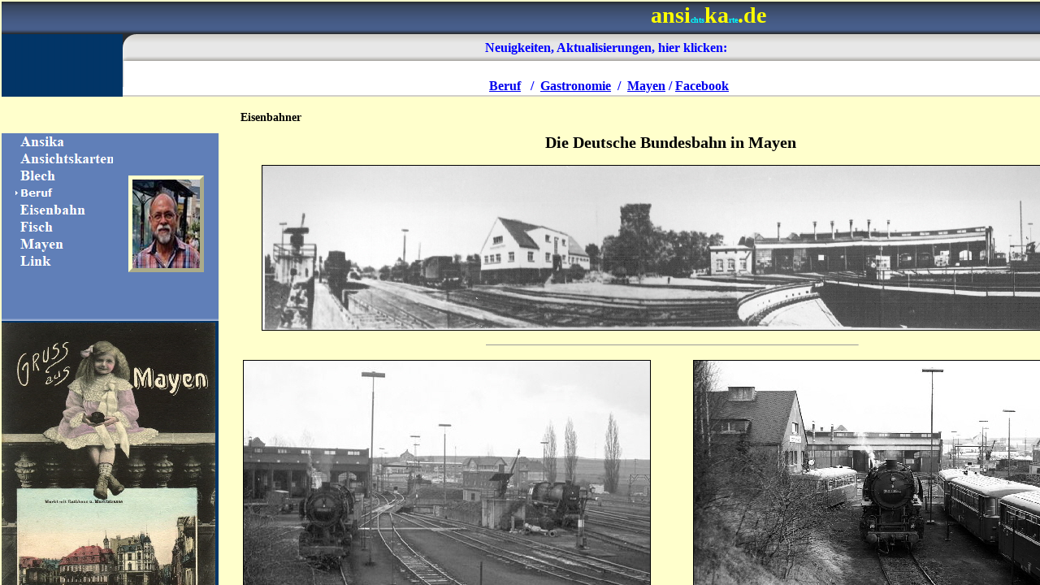

--- FILE ---
content_type: text/html
request_url: http://ansika.de/html/beruf.html
body_size: 1226
content:

<!DOCTYPE HTML PUBLIC "-//W3C//DTD HTML 4.01 Frameset//EN" "http://www.w3.org/TR/html4/frameset.dtd">
<html>
<head>
<title>Beruf</title>
<meta http-equiv="Content-Type" content="text/html; charset=ISO-8859-1">
<meta name="Generator" content="NetObjects Fusion 10 for Windows">
<meta name="Keywords" content="

Private Seite mit alten Bildern und Ansichtskarten von Mayen. Entstehungsgeschichte der Ansichtskarte. Vorstellung der Schuco Blechspielzeugsammlung. 
Heimische Süßwasserfische und ihre Eigenheiten. Kurze Führung durch die Entwicklung der Eisenbahn.
Persönliche Info und Beruf. 
Ansichtskarte,Postkarte,Topographie,Mayen,Bilder,Fisch,angeln,fischen,Blechspielzeug,Schuco,Blechauto,Eisenbahn,Bahnbetriebswerk Mayen,Bundesbahn,Elok,Dampflok


ansika,Bilder von meiner Heimatstadt Mayen, mein Beruf,Bahn, meine Hobby´s,fisch,blechspielzeug, blechspielzeug,heimatstadt,hobby, mayen fisch bahn blechauto spielzeug,blechspielzeug,heimatstadt,hobby, mayen fisch bahn blechauto spielzeug
ansichtskarten, postkarten,blechspielzeug,heimatstadt,hobby, mayen fisch bahn blechauto spielzeug 


ansichtskarten,blechspielzeug, mayen, fisch, bahn, blechauto, spielzeug, schuco, schachcomputer, lokomotive, dampflok, fischen, stadtbild, heimatstadt, eifel, lokomotiven,forelle,barsch,zander,aal,stadtbilder,rheinlandpfalz,rlp,eifelquerbahn,hobby,erholung,raeuchern


# file modified: 17.12.99
ansika,Bilder von meiner Heimatstadt Mayen, mein Beruf,Bahn, meine Hobby´s,fisch,blechspielzeug, blechspielzeug,heimatstadt,hobby, mayen fisch bahn blechauto spielzeug,blechspielzeug,heimatstadt,hobby, mayen fisch bahn blechauto spielzeug
ansichtskarten, postkarten,blechspielzeug,heimatstadt,hobby, mayen fisch bahn blechauto spielzeug 


ansichtskarten,blechspielzeug, mayen, fisch, bahn, blechauto, spielzeug, schuco, lokomotive, dampflok, fischen, stadtbild, heimatstadt, eifel, ">
<meta name="Robots" content="# robots.txt for http://ansika.de./index.html/
# file created: 17.12.99
User-agent: *
# 
Disallow: /cgi-bin/	# exclude robots from specified tree
# Disallow: /scripts/

Private 
Seite mit alten Bildern und Ansichtskarten von Mayen. Entstehungsgeschichte der 
Ansichtskarte. Vorstellung der Schuco Blechspielzeugsammlung. 
Heimische Süßwasserfische 
und ihre Eigenheiten. Kurze Führung durch die Entwicklung der Eisenbahn.
Persönliche Info 
und Beruf. 
Ansichtskarte,Postkarte,Topographie,Mayen,Bilder,Fisch,angeln,fischen,Blechspielzeug,Sch
uco,Blechauto,Eisenbahn,Bahnbetriebswerk Mayen,Bundesbahn,Elok,Dampflok


ansika,Bilder von 
meiner Heimatstadt Mayen, mein Beruf,Bahn, meine Hobby´s,fisch,blechspielzeug, 
blechspielzeug,heimatstadt,hobby, mayen fisch bahn blechauto 
spielzeug,blechspielzeug,heimatstadt,hobby, mayen fisch bahn blechauto spielzeug
ansichtskarten, postkarten,blechspielzeug,heimatstadt,hobby, mayen fisch bahn blechauto 
spielzeug 


ansichtskarten,blechspielzeug, mayen, fisch, bahn, blechauto, spielzeug, 
schuco, schachcomputer, lokomotive, dampflok, fischen, stadtbild, heimatstadt, eifel, 
lokomotiven,forelle,barsch,zander,aal,stadtbilder,rheinlandpfalz,rlp,eifelquerbahn,hobby
,erholung,raeuchern


# file modified: 17.12.99
ansika,Bilder von meiner Heimatstadt Mayen, 
mein Beruf,Bahn, meine Hobby´s,fisch,blechspielzeug, blechspielzeug,heimatstadt,hobby, 
mayen fisch bahn blechauto spielzeug,blechspielzeug,heimatstadt,hobby, mayen fisch bahn 
blechauto spielzeug
ansichtskarten, postkarten,blechspielzeug,heimatstadt,hobby, mayen 
fisch bahn blechauto spielzeug 


ansichtskarten,blechspielzeug, mayen, fisch, bahn, 
blechauto, spielzeug, schuco, lokomotive, dampflok, fischen, stadtbild, heimatstadt, 
eifel, 
lokomotiven,forelle,barsch,zander,aal,stadtbilder,rheinlandpfalz,rlp,eifelquerbahn,hobby
,erholung,raeuchern


# file modified: 17.12.99

ansika, Bilder von meiner Heimatstadt Mayen, 
mein Beruf,Bahn, meine Hobby´s,fisch,blechspielzeug, blechspielzeug,heimatstadt,hobby, 
mayen fisch bahn blechauto spielzeug,blechspielzeug,heimatstadt,hobby, mayen fisch bahn 
blechauto spielzeug
ansichtskarten, postkarten,blechspielzeug,heimatstadt,hobby, mayen 
fisch bahn blechauto spielzeug 


ansichtskarten,blechspielzeug, mayen, fisch, bahn, 
blechauto, spielzeug, schuco, lokomotive, dampflok, fischen, stadtbild, heimatstadt, 
eifel, ">
</head>
<frameset border="0" framespacing="0" frameborder="0" rows="135,*">
 <frame name="header" title="header" src="../html/header_defaultmasterborder.html" scrolling="auto" marginwidth="2" marginheight="1" frameborder="0" noresize="noresize">
 <frameset cols="288,*">
  <frame name="links" title="links" src="../html/left_beruf.html" scrolling="auto" marginwidth="2" marginheight="1" frameborder="0" noresize="noresize">
  <frame name="Haupttext" title="Haupttext" src="../html/body_beruf.html" scrolling="auto" marginwidth="2" marginheight="2" frameborder="0">
 </frameset>
</frameset>
</html>
 

--- FILE ---
content_type: text/html
request_url: http://ansika.de/html/header_defaultmasterborder.html
body_size: 2394
content:

<!DOCTYPE HTML PUBLIC "-//W3C//DTD HTML 4.01 Transitional//EN">
<html>
<head>
<title>Ansika</title>
<meta http-equiv="Content-Type" content="text/html; charset=ISO-8859-1">
<meta name="Generator" content="NetObjects Fusion 10 for Windows">
<meta name="Keywords" content="

Private Seite mit alten Bildern und Ansichtskarten von Mayen. Entstehungsgeschichte der Ansichtskarte. Vorstellung der Schuco Blechspielzeugsammlung. 
Heimische Süßwasserfische und ihre Eigenheiten. Kurze Führung durch die Entwicklung der Eisenbahn.
Persönliche Info und Beruf. 
Ansichtskarte,Postkarte,Topographie,Mayen,Bilder,Fisch,angeln,fischen,Blechspielzeug,Schuco,Blechauto,Eisenbahn,Bahnbetriebswerk Mayen,Bundesbahn,Elok,Dampflok


ansika,Bilder von meiner Heimatstadt Mayen, mein Beruf,Bahn, meine Hobby´s,fisch,blechspielzeug, blechspielzeug,heimatstadt,hobby, mayen fisch bahn blechauto spielzeug,blechspielzeug,heimatstadt,hobby, mayen fisch bahn blechauto spielzeug
ansichtskarten, postkarten,blechspielzeug,heimatstadt,hobby, mayen fisch bahn blechauto spielzeug 


ansichtskarten,blechspielzeug, mayen, fisch, bahn, blechauto, spielzeug, schuco, schachcomputer, lokomotive, dampflok, fischen, stadtbild, heimatstadt, eifel, lokomotiven,forelle,barsch,zander,aal,stadtbilder,rheinlandpfalz,rlp,eifelquerbahn,hobby,erholung,raeuchern


# file modified: 17.12.99
ansika,Bilder von meiner Heimatstadt Mayen, mein Beruf,Bahn, meine Hobby´s,fisch,blechspielzeug, blechspielzeug,heimatstadt,hobby, mayen fisch bahn blechauto spielzeug,blechspielzeug,heimatstadt,hobby, mayen fisch bahn blechauto spielzeug
ansichtskarten, postkarten,blechspielzeug,heimatstadt,hobby, mayen fisch bahn blechauto spielzeug 


ansichtskarten,blechspielzeug, mayen, fisch, bahn, blechauto, spielzeug, schuco, lokomotive, dampflok, fischen, stadtbild, heimatstadt, eifel, ">
<meta name="Robots" content="# robots.txt for http://ansika.de./index.html/
# file created: 17.12.99
User-agent: *
# 
Disallow: /cgi-bin/	# exclude robots from specified tree
# Disallow: /scripts/

Private 
Seite mit alten Bildern und Ansichtskarten von Mayen. Entstehungsgeschichte der 
Ansichtskarte. Vorstellung der Schuco Blechspielzeugsammlung. 
Heimische Süßwasserfische 
und ihre Eigenheiten. Kurze Führung durch die Entwicklung der Eisenbahn.
Persönliche Info 
und Beruf. 
Ansichtskarte,Postkarte,Topographie,Mayen,Bilder,Fisch,angeln,fischen,Blechspielzeug,Sch
uco,Blechauto,Eisenbahn,Bahnbetriebswerk Mayen,Bundesbahn,Elok,Dampflok


ansika,Bilder von 
meiner Heimatstadt Mayen, mein Beruf,Bahn, meine Hobby´s,fisch,blechspielzeug, 
blechspielzeug,heimatstadt,hobby, mayen fisch bahn blechauto 
spielzeug,blechspielzeug,heimatstadt,hobby, mayen fisch bahn blechauto spielzeug
ansichtskarten, postkarten,blechspielzeug,heimatstadt,hobby, mayen fisch bahn blechauto 
spielzeug 


ansichtskarten,blechspielzeug, mayen, fisch, bahn, blechauto, spielzeug, 
schuco, schachcomputer, lokomotive, dampflok, fischen, stadtbild, heimatstadt, eifel, 
lokomotiven,forelle,barsch,zander,aal,stadtbilder,rheinlandpfalz,rlp,eifelquerbahn,hobby
,erholung,raeuchern


# file modified: 17.12.99
ansika,Bilder von meiner Heimatstadt Mayen, 
mein Beruf,Bahn, meine Hobby´s,fisch,blechspielzeug, blechspielzeug,heimatstadt,hobby, 
mayen fisch bahn blechauto spielzeug,blechspielzeug,heimatstadt,hobby, mayen fisch bahn 
blechauto spielzeug
ansichtskarten, postkarten,blechspielzeug,heimatstadt,hobby, mayen 
fisch bahn blechauto spielzeug 


ansichtskarten,blechspielzeug, mayen, fisch, bahn, 
blechauto, spielzeug, schuco, lokomotive, dampflok, fischen, stadtbild, heimatstadt, 
eifel, 
lokomotiven,forelle,barsch,zander,aal,stadtbilder,rheinlandpfalz,rlp,eifelquerbahn,hobby
,erholung,raeuchern


# file modified: 17.12.99

ansika, Bilder von meiner Heimatstadt Mayen, 
mein Beruf,Bahn, meine Hobby´s,fisch,blechspielzeug, blechspielzeug,heimatstadt,hobby, 
mayen fisch bahn blechauto spielzeug,blechspielzeug,heimatstadt,hobby, mayen fisch bahn 
blechauto spielzeug
ansichtskarten, postkarten,blechspielzeug,heimatstadt,hobby, mayen 
fisch bahn blechauto spielzeug 


ansichtskarten,blechspielzeug, mayen, fisch, bahn, 
blechauto, spielzeug, schuco, lokomotive, dampflok, fischen, stadtbild, heimatstadt, 
eifel, ">
<base target="_parent">
<script type="text/javascript" src="../assets/rollover.js">
</script>
<link rel="stylesheet" type="text/css" href="../html/fusion.css">
<link rel="stylesheet" type="text/css" href="../html/style.css">
<link rel="stylesheet" type="text/css" href="../html/site.css">
</head>
<body style="background-color: rgb(255,255,204); margin: 2px 0px 0px 2px;">
 <table cellpadding="0" cellspacing="0" border="0" width="1381">
  <tr valign="top" align="left">
   <td>
    <table border="0" cellspacing="0" cellpadding="0">
     <tr valign="top" align="left">
      <td width="149">
       <table id="Tabelle48" border="0" cellspacing="0" cellpadding="0" width="100%">
        <tr style="height: 40px;">
         <td width="149" style="background-image: url('../assets/images/header_bak.gif');" id="Zelle409">
          <p style="margin-bottom: 0px;"><img id="Bild5" height="40" width="20" src="../spacer.gif" vspace="0" hspace="0" align="top" border="0" alt=""></p>
         </td>
        </tr>
       </table>
      </td>
     </tr>
    </table>
    <table border="0" cellspacing="0" cellpadding="0">
     <tr valign="top" align="left">
      <td width="149">
       <table id="Tabelle2" border="0" cellspacing="0" cellpadding="0" width="100%" style="height: 77px;">
        <tr style="height: 77px;">
         <td width="149" style="background-image: url('../assets/images/keyvisual_bg.gif');" id="Zelle410"></td>
        </tr>
       </table>
      </td>
     </tr>
    </table>
   </td>
   <td>
    <table border="0" cellspacing="0" cellpadding="0">
     <tr valign="top" align="left">
      <td width="1231">
       <table id="Tabelle5" border="0" cellspacing="0" cellpadding="0" width="100%" style="height: 40px;">
        <tr>
         <td width="60" style="background-image: url('../assets/images/header_bak.gif');" id="Zelle415">
          <p style="margin-bottom: 0px;"><img id="Bild10" height="40" width="20" src="../spacer.gif" vspace="0" hspace="0" align="top" border="0" alt=""></p>
         </td>
         <td width="837" style="background-image: url('../assets/images/header_bak.gif');" id="Zelle416">
          <p style="font-family: Georgia, Palatino, 'Times New Roman', Times, Serif; text-decoration: none ; text-align: left; margin-bottom: 0px;"><img id="Bild11" height="40" width="10" src="../spacer.gif" vspace="0" hspace="0" align="top" border="0" alt="">&nbsp;&nbsp;&nbsp;&nbsp;&nbsp;&nbsp;&nbsp;&nbsp;&nbsp;&nbsp;&nbsp;&nbsp;&nbsp;&nbsp;&nbsp;&nbsp;&nbsp;&nbsp;&nbsp;&nbsp;&nbsp;&nbsp;&nbsp;&nbsp;&nbsp;&nbsp;&nbsp;&nbsp;&nbsp;&nbsp;&nbsp;&nbsp;&nbsp;&nbsp;&nbsp;&nbsp;&nbsp;&nbsp;&nbsp;&nbsp;&nbsp;&nbsp;&nbsp;&nbsp;&nbsp;&nbsp;&nbsp;&nbsp;&nbsp;&nbsp;&nbsp;&nbsp;&nbsp;&nbsp;&nbsp;&nbsp;&nbsp;&nbsp;&nbsp;&nbsp;&nbsp;&nbsp;&nbsp;&nbsp;&nbsp;&nbsp;&nbsp;&nbsp;&nbsp;&nbsp;&nbsp;&nbsp;&nbsp;&nbsp;&nbsp;&nbsp;&nbsp;&nbsp;&nbsp;&nbsp;&nbsp;&nbsp;&nbsp;&nbsp;&nbsp;&nbsp;&nbsp;&nbsp;&nbsp;&nbsp;&nbsp;&nbsp;&nbsp;&nbsp;&nbsp;&nbsp;&nbsp;&nbsp;&nbsp;&nbsp;&nbsp;&nbsp;&nbsp;&nbsp;&nbsp;&nbsp;&nbsp;&nbsp;&nbsp;&nbsp;&nbsp;&nbsp;&nbsp;&nbsp;&nbsp;&nbsp;&nbsp;&nbsp;&nbsp;&nbsp;&nbsp;&nbsp;&nbsp;&nbsp;&nbsp;&nbsp;&nbsp;&nbsp;&nbsp;&nbsp;&nbsp;&nbsp;&nbsp;&nbsp;&nbsp;&nbsp;&nbsp;&nbsp;&nbsp;&nbsp;&nbsp;&nbsp;&nbsp;&nbsp; <span style="font-family: Georgia, Palatino, 'Times New Roman', Times, Serif; color: rgb(0,255,255);"><b><span style="font-size: 28px; color: rgb(255,255,0); font-weight: bold; text-decoration: none ;">ansi</span></b><b><span style="font-size: 10px; font-weight: bold;">chts</span></b></span><span style="font-family: Georgia, Palatino, 'Times New Roman', Times, Serif;"><b><span style="font-size: 28px; color: rgb(255,255,0); font-weight: bold;">ka</span></b><b><span style="font-size: 24px; color: rgb(255,255,0); font-weight: bold;"><span style="font-size: 10px; color: rgb(0,255,255);">rte</span><span style="font-size: 28px;">.de</span></span></b></span></p>
         </td>
         <td width="334" style="background-image: url('../assets/images/header_bak.gif');" id="Zelle417">
          <p style="margin-bottom: 0px;"><img id="Bild12" height="40" width="139" src="../spacer.gif" vspace="0" hspace="0" align="top" border="0" alt=""></p>
         </td>
        </tr>
       </table>
      </td>
     </tr>
    </table>
    <table cellpadding="0" cellspacing="0" border="0" width="1232">
     <tr valign="top" align="left">
      <td>
       <table border="0" cellspacing="0" cellpadding="0">
        <tr valign="top" align="left">
         <td width="1200">
          <table id="Tabelle6" border="0" cellspacing="0" cellpadding="0" width="100%" style="height: 77px;">
           <tr>
            <td valign="top" width="55" style="background-image: url('../assets/images/subheader_bak.gif');" id="Zelle419">
             <p style="margin-bottom: 0px;"><img id="Bild13" height="65" width="30" src="../subheader_l.gif" vspace="0" hspace="0" align="top" border="0" alt=""></p>
            </td>
            <td valign="top" width="924" style="background-image: url('../assets/images/subheader_bak.gif');" id="Zelle12">
             <p style="font-family: Georgia, Palatino, 'Times New Roman', Times, Serif; font-size: 24px; color: rgb(255,0,0); text-decoration: none ;"><b><span style="font-weight: bold;">&nbsp;&nbsp;&nbsp;&nbsp;&nbsp;&nbsp;&nbsp;&nbsp;&nbsp;&nbsp;&nbsp;&nbsp;&nbsp;&nbsp;&nbsp;&nbsp;&nbsp;&nbsp;&nbsp;&nbsp;&nbsp;&nbsp;&nbsp;&nbsp;&nbsp;&nbsp;&nbsp;&nbsp;&nbsp;&nbsp;&nbsp;&nbsp;&nbsp;&nbsp;&nbsp;&nbsp;&nbsp;&nbsp;&nbsp;&nbsp;&nbsp;&nbsp;&nbsp;&nbsp;&nbsp;&nbsp;&nbsp;&nbsp;&nbsp;&nbsp;&nbsp;&nbsp;&nbsp;&nbsp;&nbsp;&nbsp;&nbsp;&nbsp;&nbsp;&nbsp; <span style="font-family: Georgia, Palatino, 'Times New Roman', Times, Serif; font-size: 20px;">&nbsp;&nbsp;&nbsp;&nbsp; <span style="font-size: 16px; color: rgb(0,0,255);">Neuigkeiten, Aktualisierungen, hier klicken: </span></span></span></b></p>
             <p style="font-family: Georgia, Palatino, 'Times New Roman', Times, Serif; font-size: 24px; color: rgb(255,0,0); text-decoration: none ; text-align: left; margin-bottom: 0px;"><b><span style="font-weight: bold;">&nbsp;&nbsp;&nbsp;&nbsp;&nbsp;&nbsp;&nbsp;&nbsp;&nbsp;&nbsp;&nbsp;&nbsp;&nbsp;&nbsp;&nbsp;&nbsp;&nbsp;&nbsp;&nbsp;&nbsp;&nbsp;&nbsp;&nbsp;&nbsp;&nbsp;&nbsp;&nbsp;&nbsp;&nbsp;&nbsp;&nbsp;&nbsp;&nbsp;&nbsp;&nbsp;&nbsp;&nbsp;&nbsp;&nbsp;&nbsp;&nbsp;&nbsp;&nbsp;&nbsp;&nbsp;&nbsp;&nbsp;&nbsp;&nbsp;&nbsp;&nbsp;&nbsp;&nbsp;&nbsp;&nbsp;&nbsp;&nbsp;&nbsp;&nbsp;&nbsp;&nbsp;&nbsp;&nbsp;&nbsp;&nbsp; <span style="font-size: 16px; color: rgb(0,0,255);"><a href="../html/beruf.html"><span style="font-family: Georgia, Palatino, 'Times New Roman', Times, Serif;">Beruf</span></a><span style="font-family: Georgia, Palatino, 'Times New Roman', Times, Serif;">&nbsp;&nbsp; /&nbsp; <a href="../html/gastronomie.html">Gastronomie</a>&nbsp; /&nbsp; </span><a href="../html/mayen.html"><span style="font-family: Georgia, Palatino, 'Times New Roman', Times, Serif;">Mayen</span></a> / <a href="../html/facebook_mayen_ii.html">Facebook</a></span></span></b></p>
            </td>
            <td width="221" style="background-image: url('../assets/images/subheader_bak.gif');" id="Zelle418"></td>
           </tr>
          </table>
         </td>
        </tr>
       </table>
      </td>
      <td>
       <table border="0" cellspacing="0" cellpadding="0" width="32">
        <tr valign="top" align="left">
         <td height="76" width="32"><img id="Bild549" height="75" width="31" src="../assets/images/autogen/subheader_r.gif" border="0" alt="subheader_r" title="subheader_r" style="border-right: 1px solid rgb(192,192,192); border-bottom: 1px solid rgb(192,192,192);"></td>
        </tr>
       </table>
      </td>
     </tr>
    </table>
   </td>
  </tr>
 </table>
</body>
</html>
 

--- FILE ---
content_type: text/html
request_url: http://ansika.de/html/left_beruf.html
body_size: 2388
content:

<!DOCTYPE HTML PUBLIC "-//W3C//DTD HTML 4.01 Transitional//EN">
<html>
<head>
<title>Beruf</title>
<meta http-equiv="Content-Type" content="text/html; charset=ISO-8859-1">
<meta name="Generator" content="NetObjects Fusion 10 for Windows">
<meta name="Keywords" content="

Private Seite mit alten Bildern und Ansichtskarten von Mayen. Entstehungsgeschichte der Ansichtskarte. Vorstellung der Schuco Blechspielzeugsammlung. 
Heimische Süßwasserfische und ihre Eigenheiten. Kurze Führung durch die Entwicklung der Eisenbahn.
Persönliche Info und Beruf. 
Ansichtskarte,Postkarte,Topographie,Mayen,Bilder,Fisch,angeln,fischen,Blechspielzeug,Schuco,Blechauto,Eisenbahn,Bahnbetriebswerk Mayen,Bundesbahn,Elok,Dampflok


ansika,Bilder von meiner Heimatstadt Mayen, mein Beruf,Bahn, meine Hobby´s,fisch,blechspielzeug, blechspielzeug,heimatstadt,hobby, mayen fisch bahn blechauto spielzeug,blechspielzeug,heimatstadt,hobby, mayen fisch bahn blechauto spielzeug
ansichtskarten, postkarten,blechspielzeug,heimatstadt,hobby, mayen fisch bahn blechauto spielzeug 


ansichtskarten,blechspielzeug, mayen, fisch, bahn, blechauto, spielzeug, schuco, schachcomputer, lokomotive, dampflok, fischen, stadtbild, heimatstadt, eifel, lokomotiven,forelle,barsch,zander,aal,stadtbilder,rheinlandpfalz,rlp,eifelquerbahn,hobby,erholung,raeuchern


# file modified: 17.12.99
ansika,Bilder von meiner Heimatstadt Mayen, mein Beruf,Bahn, meine Hobby´s,fisch,blechspielzeug, blechspielzeug,heimatstadt,hobby, mayen fisch bahn blechauto spielzeug,blechspielzeug,heimatstadt,hobby, mayen fisch bahn blechauto spielzeug
ansichtskarten, postkarten,blechspielzeug,heimatstadt,hobby, mayen fisch bahn blechauto spielzeug 


ansichtskarten,blechspielzeug, mayen, fisch, bahn, blechauto, spielzeug, schuco, lokomotive, dampflok, fischen, stadtbild, heimatstadt, eifel, ">
<meta name="Robots" content="# robots.txt for http://ansika.de./index.html/
# file created: 17.12.99
User-agent: *
# 
Disallow: /cgi-bin/	# exclude robots from specified tree
# Disallow: /scripts/

Private 
Seite mit alten Bildern und Ansichtskarten von Mayen. Entstehungsgeschichte der 
Ansichtskarte. Vorstellung der Schuco Blechspielzeugsammlung. 
Heimische Süßwasserfische 
und ihre Eigenheiten. Kurze Führung durch die Entwicklung der Eisenbahn.
Persönliche Info 
und Beruf. 
Ansichtskarte,Postkarte,Topographie,Mayen,Bilder,Fisch,angeln,fischen,Blechspielzeug,Sch
uco,Blechauto,Eisenbahn,Bahnbetriebswerk Mayen,Bundesbahn,Elok,Dampflok


ansika,Bilder von 
meiner Heimatstadt Mayen, mein Beruf,Bahn, meine Hobby´s,fisch,blechspielzeug, 
blechspielzeug,heimatstadt,hobby, mayen fisch bahn blechauto 
spielzeug,blechspielzeug,heimatstadt,hobby, mayen fisch bahn blechauto spielzeug
ansichtskarten, postkarten,blechspielzeug,heimatstadt,hobby, mayen fisch bahn blechauto 
spielzeug 


ansichtskarten,blechspielzeug, mayen, fisch, bahn, blechauto, spielzeug, 
schuco, schachcomputer, lokomotive, dampflok, fischen, stadtbild, heimatstadt, eifel, 
lokomotiven,forelle,barsch,zander,aal,stadtbilder,rheinlandpfalz,rlp,eifelquerbahn,hobby
,erholung,raeuchern


# file modified: 17.12.99
ansika,Bilder von meiner Heimatstadt Mayen, 
mein Beruf,Bahn, meine Hobby´s,fisch,blechspielzeug, blechspielzeug,heimatstadt,hobby, 
mayen fisch bahn blechauto spielzeug,blechspielzeug,heimatstadt,hobby, mayen fisch bahn 
blechauto spielzeug
ansichtskarten, postkarten,blechspielzeug,heimatstadt,hobby, mayen 
fisch bahn blechauto spielzeug 


ansichtskarten,blechspielzeug, mayen, fisch, bahn, 
blechauto, spielzeug, schuco, lokomotive, dampflok, fischen, stadtbild, heimatstadt, 
eifel, 
lokomotiven,forelle,barsch,zander,aal,stadtbilder,rheinlandpfalz,rlp,eifelquerbahn,hobby
,erholung,raeuchern


# file modified: 17.12.99

ansika, Bilder von meiner Heimatstadt Mayen, 
mein Beruf,Bahn, meine Hobby´s,fisch,blechspielzeug, blechspielzeug,heimatstadt,hobby, 
mayen fisch bahn blechauto spielzeug,blechspielzeug,heimatstadt,hobby, mayen fisch bahn 
blechauto spielzeug
ansichtskarten, postkarten,blechspielzeug,heimatstadt,hobby, mayen 
fisch bahn blechauto spielzeug 


ansichtskarten,blechspielzeug, mayen, fisch, bahn, 
blechauto, spielzeug, schuco, lokomotive, dampflok, fischen, stadtbild, heimatstadt, 
eifel, ">
<base target="_parent">
<script type="text/javascript">
<!--
function F_loadRollover(){} function F_roll(){}
//-->
</script>
<script type="text/javascript" src="../assets/rollover.js">
</script>
<script type="text/javascript" src="../assets/jquery.js">
</script>
<script type="text/javascript" src="../assets/polyfiller.js">
</script>
<link rel="stylesheet" type="text/css" href="../html/fusion.css">
<link rel="stylesheet" type="text/css" href="../html/style.css">
<link rel="stylesheet" type="text/css" href="../html/site.css">
</head>
<body style="background-color: rgb(255,255,204); margin: 2px 0px 0px 2px;">
 <table border="0" cellspacing="0" cellpadding="0">
  <tr valign="top" align="left">
   <td height="27"></td>
  </tr>
  <tr valign="top" align="left">
   <td width="267">
    <table id="Tabelle4" border="0" cellspacing="0" cellpadding="0" width="100%" style="height: 604px;">
     <tr style="height: auto;">
      <td valign="top" width="267" style="background-image: url('../assets/images/nav_bak.gif');" id="Zelle411">
       <table width="137" border="0" cellspacing="0" cellpadding="0" align="left">
        <tr>
         <td>
          <table id="NavigationBar1" border="0" BGCOLOR="#FFFFFF" cellspacing="0" cellpadding="0" width="137">
           <tr valign="top" align="left">
            <td width="137" height="21"><a href="../index.html" class="nof-navButtonAnchor" onmouseover="F_loadRollover('Navigationsschaltflaeche9','',0);F_roll('Navigationsschaltflaeche9',1)" onmouseout="F_roll('Navigationsschaltflaeche9',0)"><img id="Navigationsschaltflaeche9" name="Navigationsschaltflaeche9" height="21" width="137" src="../assets/images/autogen/Ansika_Nregular_1_1.gif" onmouseover="F_loadRollover(this,'Ansika_NRregularRollover_1_1.gif',0)" border="0" alt="Ansika" title="Ansika"></a></td>
           </tr>
           <tr valign="top" align="left">
            <td width="137" height="21"><a href="../html/ansichtskarten.html" class="nof-navButtonAnchor" onmouseover="F_loadRollover('Navigationsschaltflaeche10','',0);F_roll('Navigationsschaltflaeche10',1)" onmouseout="F_roll('Navigationsschaltflaeche10',0)"><img id="Navigationsschaltflaeche10" name="Navigationsschaltflaeche10" height="21" width="137" src="../assets/images/autogen/Ansichtskarten_Nregular_1.gif" onmouseover="F_loadRollover(this,'Ansichtskarten_NRregularRollover_1.gif',0)" border="0" alt="Ansichtskarten" title="Ansichtskarten"></a></td>
           </tr>
           <tr valign="top" align="left">
            <td width="137" height="21"><a href="../html/blech.html" class="nof-navButtonAnchor" onmouseover="F_loadRollover('Navigationsschaltflaeche11','',0);F_roll('Navigationsschaltflaeche11',1)" onmouseout="F_roll('Navigationsschaltflaeche11',0)"><img id="Navigationsschaltflaeche11" name="Navigationsschaltflaeche11" height="21" width="137" src="../assets/images/autogen/Blech_Nregular_1.gif" onmouseover="F_loadRollover(this,'Blech_NRregularRollover_1.gif',0)" border="0" alt="Blech" title="Blech"></a></td>
           </tr>
           <tr valign="top" align="left">
            <td width="137" height="21"><a href="../html/beruf.html" class="nof-navButtonAnchor" onmouseover="F_loadRollover('Navigationsschaltflaeche12','',0);F_roll('Navigationsschaltflaeche12',1)" onmouseout="F_roll('Navigationsschaltflaeche12',0)"><img id="Navigationsschaltflaeche12" name="Navigationsschaltflaeche12" height="21" width="137" src="../assets/images/autogen/Beruf_Hhighlighted_1_1.gif" onmouseover="F_loadRollover(this,'Beruf_HRhighlightedRollover_1_1.gif',0)" border="0" alt="Beruf" title="Beruf"></a></td>
           </tr>
           <tr valign="top" align="left">
            <td width="137" height="21"><a href="../html/eisenbahn.html" class="nof-navButtonAnchor" onmouseover="F_loadRollover('Navigationsschaltflaeche13','',0);F_roll('Navigationsschaltflaeche13',1)" onmouseout="F_roll('Navigationsschaltflaeche13',0)"><img id="Navigationsschaltflaeche13" name="Navigationsschaltflaeche13" height="21" width="137" src="../assets/images/autogen/Eisenbahn_Nregular_1.gif" onmouseover="F_loadRollover(this,'Eisenbahn_NRregularRollover_1.gif',0)" border="0" alt="Eisenbahn" title="Eisenbahn"></a></td>
           </tr>
           <tr valign="top" align="left">
            <td width="137" height="21"><a href="../html/fisch.html" class="nof-navButtonAnchor" onmouseover="F_loadRollover('Navigationsschaltflaeche14','',0);F_roll('Navigationsschaltflaeche14',1)" onmouseout="F_roll('Navigationsschaltflaeche14',0)"><img id="Navigationsschaltflaeche14" name="Navigationsschaltflaeche14" height="21" width="137" src="../assets/images/autogen/Fisch_Nregular_1.gif" onmouseover="F_loadRollover(this,'Fisch_NRregularRollover_1.gif',0)" border="0" alt="Fisch" title="Fisch"></a></td>
           </tr>
           <tr valign="top" align="left">
            <td width="137" height="21"><a href="../html/mayen.html" class="nof-navButtonAnchor" onmouseover="F_loadRollover('Navigationsschaltflaeche15','',0);F_roll('Navigationsschaltflaeche15',1)" onmouseout="F_roll('Navigationsschaltflaeche15',0)"><img id="Navigationsschaltflaeche15" name="Navigationsschaltflaeche15" height="21" width="137" src="../assets/images/autogen/Mayen_Nregular_1_1.gif" onmouseover="F_loadRollover(this,'Mayen_NRregularRollover_1_1.gif',0)" border="0" alt="Mayen" title="Mayen"></a></td>
           </tr>
           <tr valign="top" align="left">
            <td width="137" height="21"><a href="../html/link.html" class="nof-navButtonAnchor" onmouseover="F_loadRollover('Navigationsschaltflaeche16','',0);F_roll('Navigationsschaltflaeche16',1)" onmouseout="F_roll('Navigationsschaltflaeche16',0)"><img id="Navigationsschaltflaeche16" name="Navigationsschaltflaeche16" height="21" width="137" src="../assets/images/autogen/Link_Nregular_1_1.gif" onmouseover="F_loadRollover(this,'Link_NRregularRollover_1_1.gif',0)" border="0" alt="Link" title="Link"></a></td>
           </tr>
          </table>
         </td>
        </tr>
       </table>
       <img id="Bild260" height="109" width="83" src="../assets/images/autogen/WhatsApp-Bild-2023-08-14-27.jpg" vspace="52" hspace="18" align="right" border="0" alt="" style="border: 5px outset rgb(255,255,204);"></td>
     </tr>
     <tr style="height: 10px;">
      <td style="background-image: url('../assets/images/nav_b_bak.gif');" id="Zelle412">
       <p style="margin-bottom: 0px;"><img id="Bild7" height="10" width="149" src="../spacer.gif" vspace="0" hspace="0" align="top" border="0" alt=""></p>
      </td>
     </tr>
     <tr style="height: 363px;">
      <td style="background-image: url('../assets/images/keyvisual_bg.gif');" id="Zelle413">
       <p style="margin-bottom: 0px;"><img id="Bild8" height="363" width="263" src="../assets/images/autogen/Gru--aus-Mayen.jpg" vspace="0" hspace="0" align="left" border="0" alt="Gruss aus Mayen Jugendstil Litho" title="Gruss aus Mayen Jugendstil Litho"></p>
      </td>
     </tr>
     <tr style="height: 20px;">
      <td style="background-image: url('../assets/images/keyvisual_bg.gif');" id="Zelle414">
       <p style="margin-bottom: 0px;"><img id="Bild9" height="20" width="10" src="../spacer.gif" vspace="0" hspace="0" align="top" border="0" alt=""></p>
      </td>
     </tr>
    </table>
   </td>
  </tr>
 </table>
</body>
</html>
 

--- FILE ---
content_type: text/html
request_url: http://ansika.de/html/body_beruf.html
body_size: 12908
content:

<!DOCTYPE HTML PUBLIC "-//W3C//DTD HTML 4.01 Transitional//EN">
<html>
<head>
<title>Beruf</title>
<meta http-equiv="Content-Type" content="text/html; charset=ISO-8859-1">
<meta name="Generator" content="NetObjects Fusion 10 for Windows">
<meta name="Keywords" content="

Private Seite mit alten Bildern und Ansichtskarten von Mayen. Entstehungsgeschichte der Ansichtskarte. Vorstellung der Schuco Blechspielzeugsammlung. 
Heimische Süßwasserfische und ihre Eigenheiten. Kurze Führung durch die Entwicklung der Eisenbahn.
Persönliche Info und Beruf. 
Ansichtskarte,Postkarte,Topographie,Mayen,Bilder,Fisch,angeln,fischen,Blechspielzeug,Schuco,Blechauto,Eisenbahn,Bahnbetriebswerk Mayen,Bundesbahn,Elok,Dampflok


ansika,Bilder von meiner Heimatstadt Mayen, mein Beruf,Bahn, meine Hobby´s,fisch,blechspielzeug, blechspielzeug,heimatstadt,hobby, mayen fisch bahn blechauto spielzeug,blechspielzeug,heimatstadt,hobby, mayen fisch bahn blechauto spielzeug
ansichtskarten, postkarten,blechspielzeug,heimatstadt,hobby, mayen fisch bahn blechauto spielzeug 


ansichtskarten,blechspielzeug, mayen, fisch, bahn, blechauto, spielzeug, schuco, schachcomputer, lokomotive, dampflok, fischen, stadtbild, heimatstadt, eifel, lokomotiven,forelle,barsch,zander,aal,stadtbilder,rheinlandpfalz,rlp,eifelquerbahn,hobby,erholung,raeuchern


# file modified: 17.12.99
ansika,Bilder von meiner Heimatstadt Mayen, mein Beruf,Bahn, meine Hobby´s,fisch,blechspielzeug, blechspielzeug,heimatstadt,hobby, mayen fisch bahn blechauto spielzeug,blechspielzeug,heimatstadt,hobby, mayen fisch bahn blechauto spielzeug
ansichtskarten, postkarten,blechspielzeug,heimatstadt,hobby, mayen fisch bahn blechauto spielzeug 


ansichtskarten,blechspielzeug, mayen, fisch, bahn, blechauto, spielzeug, schuco, lokomotive, dampflok, fischen, stadtbild, heimatstadt, eifel, ">
<meta name="Robots" content="# robots.txt for http://ansika.de./index.html/
# file created: 17.12.99
User-agent: *
# 
Disallow: /cgi-bin/	# exclude robots from specified tree
# Disallow: /scripts/

Private 
Seite mit alten Bildern und Ansichtskarten von Mayen. Entstehungsgeschichte der 
Ansichtskarte. Vorstellung der Schuco Blechspielzeugsammlung. 
Heimische Süßwasserfische 
und ihre Eigenheiten. Kurze Führung durch die Entwicklung der Eisenbahn.
Persönliche Info 
und Beruf. 
Ansichtskarte,Postkarte,Topographie,Mayen,Bilder,Fisch,angeln,fischen,Blechspielzeug,Sch
uco,Blechauto,Eisenbahn,Bahnbetriebswerk Mayen,Bundesbahn,Elok,Dampflok


ansika,Bilder von 
meiner Heimatstadt Mayen, mein Beruf,Bahn, meine Hobby´s,fisch,blechspielzeug, 
blechspielzeug,heimatstadt,hobby, mayen fisch bahn blechauto 
spielzeug,blechspielzeug,heimatstadt,hobby, mayen fisch bahn blechauto spielzeug
ansichtskarten, postkarten,blechspielzeug,heimatstadt,hobby, mayen fisch bahn blechauto 
spielzeug 


ansichtskarten,blechspielzeug, mayen, fisch, bahn, blechauto, spielzeug, 
schuco, schachcomputer, lokomotive, dampflok, fischen, stadtbild, heimatstadt, eifel, 
lokomotiven,forelle,barsch,zander,aal,stadtbilder,rheinlandpfalz,rlp,eifelquerbahn,hobby
,erholung,raeuchern


# file modified: 17.12.99
ansika,Bilder von meiner Heimatstadt Mayen, 
mein Beruf,Bahn, meine Hobby´s,fisch,blechspielzeug, blechspielzeug,heimatstadt,hobby, 
mayen fisch bahn blechauto spielzeug,blechspielzeug,heimatstadt,hobby, mayen fisch bahn 
blechauto spielzeug
ansichtskarten, postkarten,blechspielzeug,heimatstadt,hobby, mayen 
fisch bahn blechauto spielzeug 


ansichtskarten,blechspielzeug, mayen, fisch, bahn, 
blechauto, spielzeug, schuco, lokomotive, dampflok, fischen, stadtbild, heimatstadt, 
eifel, 
lokomotiven,forelle,barsch,zander,aal,stadtbilder,rheinlandpfalz,rlp,eifelquerbahn,hobby
,erholung,raeuchern


# file modified: 17.12.99

ansika, Bilder von meiner Heimatstadt Mayen, 
mein Beruf,Bahn, meine Hobby´s,fisch,blechspielzeug, blechspielzeug,heimatstadt,hobby, 
mayen fisch bahn blechauto spielzeug,blechspielzeug,heimatstadt,hobby, mayen fisch bahn 
blechauto spielzeug
ansichtskarten, postkarten,blechspielzeug,heimatstadt,hobby, mayen 
fisch bahn blechauto spielzeug 


ansichtskarten,blechspielzeug, mayen, fisch, bahn, 
blechauto, spielzeug, schuco, lokomotive, dampflok, fischen, stadtbild, heimatstadt, 
eifel, ">
<base target="_parent">
<script type="text/javascript">
<!--
function F_loadRollover(){} function F_roll(){}
//-->
</script>
<script type="text/javascript" src="../assets/rollover.js">
</script>
<script type="text/javascript" src="../assets/jquery.js">
</script>
<script type="text/javascript" src="../assets/polyfiller.js">
</script>
<link rel="stylesheet" type="text/css" href="../html/fusion.css">
<link rel="stylesheet" type="text/css" href="../html/style.css">
<link rel="stylesheet" type="text/css" href="../html/site.css">
<style type="text/css" title="NOF_STYLE_SHEET">
<!--

div#Navigationsleiste2_1LYR { 
position:absolute; visibility:hidden; top:0; left:0; z-index:1001;
}
div#Navigationsleiste2_2LYR { 
position:absolute; visibility:hidden; top:0; left:0; z-index:1002;
}
div#Navigationsleiste2_3LYR { 
position:absolute; visibility:hidden; top:0; left:0; z-index:1003;
}
-->
</style>

</head>
<body style="background-color: rgb(255,255,204); margin: 2px 0px 0px 2px;">
 <table border="0" cellspacing="0" cellpadding="0" width="898">
  <tr valign="top" align="left">
   <td></td>
   <td colspan="2" width="219" id="Text84" class="TextObject" style="background-color: rgb(255,255,204);">
    <h3 style="margin-bottom: 0px;"><span style="font-size: 14px;">Eisenbahner</span></h3>
   </td>
   <td></td>
  </tr>
  <tr valign="top" align="left">
   <td height="10" width="6"><img src="../assets/images/autogen/clearpixel.gif" width="6" height="1" border="0" alt=""></td>
   <td width="167"><img src="../assets/images/autogen/clearpixel.gif" width="167" height="1" border="0" alt=""></td>
   <td width="52"><img src="../assets/images/autogen/clearpixel.gif" width="52" height="1" border="0" alt=""></td>
   <td width="673"><img src="../assets/images/autogen/clearpixel.gif" width="673" height="1" border="0" alt=""></td>
  </tr>
  <tr valign="top" align="left">
   <td colspan="2"></td>
   <td colspan="2" width="725" id="Text72" class="TextObject">
    <p style="text-align: center; margin-bottom: 0px;"><b><span style="font-family: Georgia, Palatino, 'Times New Roman', Times, Serif; font-size: 20px; font-weight: bold;"><span style="font-family: Georgia, Palatino, 'Times New Roman', Times, Serif;">Die Deutsche Bundesbahn in Mayen</span></span></b></p>
   </td>
  </tr>
 </table>
 <table border="0" cellspacing="0" cellpadding="0" width="1038">
  <tr valign="top" align="left">
   <td height="16" width="32"><img src="../assets/images/autogen/clearpixel.gif" width="32" height="1" border="0" alt=""></td>
   <td></td>
  </tr>
  <tr valign="top" align="left">
   <td height="204"></td>
   <td width="1006"><img id="Bild192" height="202" width="1004" src="../assets/images/autogen/GesamtansichtBW2.jpg" border="0" alt="GesamtansichtBW2" title="GesamtansichtBW2" style="border: 1px solid rgb(0,0,0);"></td>
  </tr>
 </table>
 <table border="0" cellspacing="0" cellpadding="0" width="1065">
  <tr valign="top" align="left">
   <td height="3" width="9"><img src="../assets/images/autogen/clearpixel.gif" width="9" height="1" border="0" alt=""></td>
   <td width="299"><img src="../assets/images/autogen/clearpixel.gif" width="299" height="1" border="0" alt=""></td>
   <td width="203"><img src="../assets/images/autogen/clearpixel.gif" width="203" height="1" border="0" alt=""></td>
   <td width="52"><img src="../assets/images/autogen/clearpixel.gif" width="52" height="1" border="0" alt=""></td>
   <td width="202"><img src="../assets/images/autogen/clearpixel.gif" width="202" height="1" border="0" alt=""></td>
   <td width="300"><img src="../assets/images/autogen/clearpixel.gif" width="300" height="1" border="0" alt=""></td>
  </tr>
  <tr valign="top" align="left">
   <td colspan="2" height="30"></td>
   <td colspan="3" valign="middle" width="457"><hr id="HorizontaleLinie12" width="457" size="1"></td>
   <td></td>
  </tr>
  <tr valign="top" align="left">
   <td colspan="6" height="3"></td>
  </tr>
  <tr valign="top" align="left">
   <td height="302"></td>
   <td colspan="2" width="502"><img id="Bild551" height="300" width="500" src="../assets/images/autogen/Bw-total.jpg" border="0" alt="Bw total" title="Bw total" style="border: 1px solid rgb(0,0,0);"></td>
   <td></td>
   <td colspan="2" width="502"><img id="Bild552" height="300" width="500" src="../assets/images/autogen/SW248-24_050088_Mayen_17-2-73_S.jpg" border="0" alt="Bw 1973" title="Bw 1973" style="border: 1px solid rgb(0,0,0);"></td>
  </tr>
  <tr valign="top" align="left">
   <td colspan="6" height="7"></td>
  </tr>
  <tr valign="top" align="left">
   <td colspan="2" height="30"></td>
   <td colspan="3" valign="middle" width="457"><hr id="HorizontaleLinie13" width="457" size="1"></td>
   <td></td>
  </tr>
  <tr valign="top" align="left">
   <td colspan="6" height="7"></td>
  </tr>
  <tr valign="top" align="left">
   <td height="302"></td>
   <td colspan="2" width="502"><img id="Bild553" height="300" width="500" src="../assets/images/autogen/BWM7.jpg" border="0" alt="" style="border: 1px solid rgb(0,0,0);"></td>
   <td></td>
   <td colspan="2" width="502"><img id="Bild554" height="300" width="500" src="../assets/images/autogen/mayen_13.jpg" border="0" alt="BW Totale" title="BW Totale" style="border: 1px solid rgb(0,0,0);"></td>
  </tr>
 </table>
 <table border="0" cellspacing="0" cellpadding="0" width="894">
  <tr valign="top" align="left">
   <td height="8" width="168"><img src="../assets/images/autogen/clearpixel.gif" width="168" height="1" border="0" alt=""></td>
   <td width="726"><img src="../assets/images/autogen/clearpixel.gif" width="726" height="1" border="0" alt=""></td>
  </tr>
  <tr valign="top" align="left">
   <td></td>
   <td width="726" id="Text71" class="TextObject">
    <p style="text-align: center; margin-bottom: 0px;"><span style="font-family: Georgia, Palatino, 'Times New Roman', Times, Serif; font-size: 20px;"><span style="font-family: Georgia, Palatino, 'Times New Roman', Times, Serif; font-size: 16px;">Gesamtansichten des Bahnbetriebswerk Mayen in den 1970 iger Jahren.</span></span></p>
   </td>
  </tr>
 </table>
 <table border="0" cellspacing="0" cellpadding="0" width="765">
  <tr valign="top" align="left">
   <td height="11" width="308"><img src="../assets/images/autogen/clearpixel.gif" width="308" height="1" border="0" alt=""></td>
   <td></td>
  </tr>
  <tr valign="top" align="left">
   <td height="30"></td>
   <td valign="middle" width="457"><hr id="HorizontaleLinie1" width="457" size="1"></td>
  </tr>
 </table>
 <table cellpadding="0" cellspacing="0" border="0" width="1063">
  <tr valign="top" align="left">
   <td>
    <table border="0" cellspacing="0" cellpadding="0" width="361">
     <tr valign="top" align="left">
      <td height="13" width="8"><img src="../assets/images/autogen/clearpixel.gif" width="8" height="1" border="0" alt=""></td>
      <td></td>
     </tr>
     <tr valign="top" align="left">
      <td height="504"></td>
      <td width="353"><img id="Bild194" height="502" width="351" src="../assets/images/autogen/050-023-1-w.h.jpg" border="0" alt="050 023 1 " title="050 023 1 " style="border: 1px solid rgb(0,0,0);"></td>
     </tr>
    </table>
   </td>
   <td>
    <table border="0" cellspacing="0" cellpadding="0" width="702">
     <tr valign="top" align="left">
      <td height="20" width="7"><img src="../assets/images/autogen/clearpixel.gif" width="7" height="1" border="0" alt=""></td>
      <td width="41"><img src="../assets/images/autogen/clearpixel.gif" width="41" height="1" border="0" alt=""></td>
      <td></td>
     </tr>
     <tr valign="top" align="left">
      <td></td>
      <td colspan="2" width="695" id="Text73" class="TextObject">
       <p style="text-align: center; margin-bottom: 0px;"><span style="font-family: Georgia, Palatino, 'Times New Roman', Times, Serif; font-size: 20px;"><span style="font-family: Georgia, Palatino, 'Times New Roman', Times, Serif; font-size: 16px;">1971 im August begann für mich im Bundesbahnbetriebswerk in Mayen der Einstieg bei der Deutschen Bundesbahn. Nach diversen Aufgaben im Bahnbetriebswerk als Betriebsarbeiter bekam ich ab 1973 im Fahrdienst als Heizer auf den Dampfloks meinen ersten festen Arbeitsplatz.</span></span></p>
      </td>
     </tr>
     <tr valign="top" align="left">
      <td colspan="3" height="8"></td>
     </tr>
     <tr valign="top" align="left">
      <td colspan="2" height="433"></td>
      <td width="654"><img id="Bild193" height="431" width="652" src="../assets/images/autogen/050-023-1-w.jpg" border="0" alt="050 023 1" title="050 023 1" style="border: 1px solid rgb(0,0,0);"></td>
     </tr>
    </table>
   </td>
  </tr>
 </table>
 <table border="0" cellspacing="0" cellpadding="0" width="1030">
  <tr valign="top" align="left">
   <td height="6" width="45"><img src="../assets/images/autogen/clearpixel.gif" width="45" height="1" border="0" alt=""></td>
   <td width="985"><img src="../assets/images/autogen/clearpixel.gif" width="985" height="1" border="0" alt=""></td>
  </tr>
  <tr valign="top" align="left">
   <td></td>
   <td width="985" id="Text74" class="TextObject">
    <p style="text-align: center; margin-bottom: 0px;"><span style="font-family: Georgia, Palatino, 'Times New Roman', Times, Serif; font-size: 20px;"><span style="font-family: Georgia, Palatino, 'Times New Roman', Times, Serif; font-size: 16px;">Mit der damalig in Mayen stationierten Baureihe 50 abfahrbereit an Gleis 3 im Bahnhof Mayen Ost. Noch heute höre ich das zischen und ächzen jener eisernen Ungetüme. Den Geruch von Kohle und heisses Öl bleibt immer im Gedächtnis. Es waren riesige Maschinen, die jede für sich ihr individuelles Eigenleben entwickelte. Mit ihnen zu arbeiten, und tagtäglich zu fahren ist ein Erlebnis das unvergessen bleibt.&nbsp; </span> </span></p>
   </td>
  </tr>
 </table>
 <table border="0" cellspacing="0" cellpadding="0" width="1063">
  <tr valign="top" align="left">
   <td height="6" width="15"><img src="../assets/images/autogen/clearpixel.gif" width="15" height="1" border="0" alt=""></td>
   <td width="295"><img src="../assets/images/autogen/clearpixel.gif" width="295" height="1" border="0" alt=""></td>
   <td width="207"><img src="../assets/images/autogen/clearpixel.gif" width="207" height="1" border="0" alt=""></td>
   <td width="44"><img src="../assets/images/autogen/clearpixel.gif" width="44" height="1" border="0" alt=""></td>
   <td width="206"><img src="../assets/images/autogen/clearpixel.gif" width="206" height="1" border="0" alt=""></td>
   <td width="296"><img src="../assets/images/autogen/clearpixel.gif" width="296" height="1" border="0" alt=""></td>
  </tr>
  <tr valign="top" align="left">
   <td colspan="2" height="30"></td>
   <td colspan="3" valign="middle" width="457"><hr id="HorizontaleLinie2" width="457" size="1"></td>
   <td></td>
  </tr>
  <tr valign="top" align="left">
   <td colspan="6" height="7"></td>
  </tr>
  <tr valign="top" align="left">
   <td height="302"></td>
   <td colspan="2" width="502"><img id="Bild560" height="300" width="500" src="../assets/images/autogen/0521672maye0cr9ofbisa.jpg" border="0" alt="052 167 4" title="052 167 4" style="border: 1px solid rgb(0,0,0);"></td>
   <td></td>
   <td colspan="2" width="502"><img id="Bild561" height="300" width="500" src="../assets/images/autogen/121205227219710106121qf.jpg" border="0" alt="052 272 2" title="052 272 2" style="border: 1px solid rgb(0,0,0);"></td>
  </tr>
 </table>
 <table cellpadding="0" cellspacing="0" border="0" width="1061">
  <tr valign="top" align="left">
   <td>
    <table border="0" cellspacing="0" cellpadding="0" width="543">
     <tr valign="top" align="left">
      <td height="5" width="543"><img src="../assets/images/autogen/clearpixel.gif" width="543" height="1" border="0" alt=""></td>
     </tr>
     <tr valign="top" align="left">
      <td width="543" id="Text92" class="TextObject">
       <p style="text-align: left; margin-bottom: 0px;">Lok 052 167 4 mit Tenderhaus ergänzt den Wasservorat am Schlackenkanal.</p>
      </td>
     </tr>
    </table>
   </td>
   <td>
    <table border="0" cellspacing="0" cellpadding="0" width="518">
     <tr valign="top" align="left">
      <td height="6" width="22"><img src="../assets/images/autogen/clearpixel.gif" width="22" height="1" border="0" alt=""></td>
      <td width="496"><img src="../assets/images/autogen/clearpixel.gif" width="496" height="1" border="0" alt=""></td>
     </tr>
     <tr valign="top" align="left">
      <td></td>
      <td width="496" id="Text93" class="TextObject">
       <p style="text-align: center; margin-bottom: 0px;">Lok 052 272 1 beim Ausschlacken auf dem Schlackenkanal.</p>
      </td>
     </tr>
    </table>
   </td>
  </tr>
 </table>
 <table cellpadding="0" cellspacing="0" border="0" width="1063">
  <tr valign="top" align="left">
   <td>
    <table border="0" cellspacing="0" cellpadding="0" width="161">
     <tr valign="top" align="left">
      <td height="259" width="19"><img src="../assets/images/autogen/clearpixel.gif" width="19" height="1" border="0" alt=""></td>
      <td width="142"><img src="../assets/images/autogen/clearpixel.gif" width="142" height="1" border="0" alt=""></td>
     </tr>
     <tr valign="top" align="left">
      <td></td>
      <td width="142" id="Text94" class="TextObject">
       <p style="text-align: center; margin-bottom: 0px;"><span style="font-family: Georgia, Palatino, 'Times New Roman', Times, Serif; font-size: 16px;">Lokstreusand, auch der gehörte zu den Betriebsstoffen die ergänzt wurden. Sehr wirksam beim Fahren auf schlüpfrigen Schienen.</span></p>
      </td>
     </tr>
     <tr valign="top" align="left">
      <td colspan="2" height="5"></td>
     </tr>
     <tr valign="top" align="left">
      <td></td>
      <td width="142" id="Text114" class="TextObject">
       <p style="text-align: center; margin-bottom: 0px;"><span style="font-size: 12px;">Bild zvg. Ralf Kollig Kottenheim.</span></p>
      </td>
     </tr>
    </table>
   </td>
   <td>
    <table border="0" cellspacing="0" cellpadding="0" width="740">
     <tr valign="top" align="left">
      <td height="6" width="6"><img src="../assets/images/autogen/clearpixel.gif" width="6" height="1" border="0" alt=""></td>
      <td width="142"><img src="../assets/images/autogen/clearpixel.gif" width="142" height="1" border="0" alt=""></td>
      <td width="1"><img src="../assets/images/autogen/clearpixel.gif" width="1" height="1" border="0" alt=""></td>
      <td width="207"><img src="../assets/images/autogen/clearpixel.gif" width="207" height="1" border="0" alt=""></td>
      <td width="44"><img src="../assets/images/autogen/clearpixel.gif" width="44" height="1" border="0" alt=""></td>
      <td width="205"><img src="../assets/images/autogen/clearpixel.gif" width="205" height="1" border="0" alt=""></td>
      <td width="1"><img src="../assets/images/autogen/clearpixel.gif" width="1" height="1" border="0" alt=""></td>
      <td width="134"><img src="../assets/images/autogen/clearpixel.gif" width="134" height="1" border="0" alt=""></td>
     </tr>
     <tr valign="top" align="left">
      <td colspan="3" height="30"></td>
      <td colspan="4" valign="middle" width="457"><hr id="HorizontaleLinie3" width="457" size="1"></td>
      <td></td>
     </tr>
     <tr valign="top" align="left">
      <td colspan="8" height="8"></td>
     </tr>
     <tr valign="top" align="left">
      <td height="502"></td>
      <td colspan="3" width="350"><img id="Bild563" height="500" width="348" src="../assets/images/autogen/sackloksand.jpg" border="0" alt="" style="border: 1px solid rgb(0,0,0);"></td>
      <td></td>
      <td colspan="3" width="340"><img id="Bild564" height="500" width="338" src="../assets/images/autogen/Feuerkiste.jpg" border="0" alt="Feuerkiste 86er" title="Feuerkiste 86er" style="border: 1px solid rgb(0,0,0);"></td>
     </tr>
     <tr valign="top" align="left">
      <td colspan="8" height="4"></td>
     </tr>
     <tr valign="top" align="left">
      <td colspan="2" height="30"></td>
      <td colspan="4" valign="middle" width="457"><hr id="HorizontaleLinie4" width="457" size="1"></td>
      <td colspan="2"></td>
     </tr>
    </table>
   </td>
   <td>
    <table border="0" cellspacing="0" cellpadding="0" width="162">
     <tr valign="top" align="left">
      <td height="175" width="5"><img src="../assets/images/autogen/clearpixel.gif" width="5" height="1" border="0" alt=""></td>
      <td width="157"><img src="../assets/images/autogen/clearpixel.gif" width="157" height="1" border="0" alt=""></td>
     </tr>
     <tr valign="top" align="left">
      <td></td>
      <td width="157" id="Text95" class="TextObject">
       <p style="text-align: center; margin-bottom: 0px;"><span style="font-family: Georgia, Palatino, 'Times New Roman', Times, Serif; font-size: 16px;">Auf dem Führerstand einer 86er, Blick in die gut bestückte &#8220;Feuerbüchs&#8221; Hier allerdings bei der Vorbereitung zur Fahrt. Mit einem solchen Feuer zur Abstellung im BW würde man vom Schlackengleis gejagt.</span></p>
      </td>
     </tr>
    </table>
   </td>
  </tr>
 </table>
 <table border="0" cellspacing="0" cellpadding="0" width="1063">
  <tr valign="top" align="left">
   <td height="6" width="16"><img src="../assets/images/autogen/clearpixel.gif" width="16" height="1" border="0" alt=""></td>
   <td></td>
   <td width="39"><img src="../assets/images/autogen/clearpixel.gif" width="39" height="1" border="0" alt=""></td>
   <td></td>
  </tr>
  <tr valign="top" align="left">
   <td height="304"></td>
   <td width="504"><img id="Bild206" height="302" width="502" src="../assets/images/autogen/Kanal2Lok.jpg" border="0" alt="Kanal2Lok Dienzen" title="Kanal2Lok Dienzen" style="border: 1px solid rgb(0,0,0);"></td>
   <td></td>
   <td width="504"><img id="Bild207" height="302" width="502" src="../assets/images/autogen/Kohlenladen-Spitzlei-Gundert.jpg" border="0" alt="Kohlenladen Spitzlei Gundert" title="Kohlenladen Spitzlei Gundert" style="border: 1px solid rgb(0,0,0);"></td>
  </tr>
 </table>
 <table cellpadding="0" cellspacing="0" border="0" width="1063">
  <tr valign="top" align="left">
   <td>
    <table border="0" cellspacing="0" cellpadding="0" width="518">
     <tr valign="top" align="left">
      <td height="5" width="16"><img src="../assets/images/autogen/clearpixel.gif" width="16" height="1" border="0" alt=""></td>
      <td width="27"><img src="../assets/images/autogen/clearpixel.gif" width="27" height="1" border="0" alt=""></td>
      <td width="449"><img src="../assets/images/autogen/clearpixel.gif" width="449" height="1" border="0" alt=""></td>
      <td width="26"><img src="../assets/images/autogen/clearpixel.gif" width="26" height="1" border="0" alt=""></td>
     </tr>
     <tr valign="top" align="left">
      <td colspan="2"></td>
      <td width="449" id="Text83" class="TextObject">
       <p style="margin-bottom: 0px;"><span style="font-family: Georgia, Palatino, 'Times New Roman', Times, Serif; font-size: 20px;"><span style="font-family: Georgia, Palatino, 'Times New Roman', Times, Serif; font-size: 16px;">Rechts Baureihe 51 bei der Versorgung auf dem Schlackekanal, links Baureihe 52 bei der Ausfahrt vom Betriebswerk</span>.</span></p>
      </td>
      <td></td>
     </tr>
     <tr valign="top" align="left">
      <td colspan="4" height="25"></td>
     </tr>
     <tr valign="top" align="left">
      <td height="302"></td>
      <td colspan="3" width="502"><img id="Bild567" height="300" width="500" src="../assets/images/autogen/052167mayenbhs42xaeq6.jpg" border="0" alt="52er beim Kohlenladen" title="52er beim Kohlenladen" style="border: 1px solid rgb(0,0,0);"></td>
     </tr>
    </table>
   </td>
   <td>
    <table border="0" cellspacing="0" cellpadding="0" width="545">
     <tr valign="top" align="left">
      <td height="7" width="43"><img src="../assets/images/autogen/clearpixel.gif" width="43" height="1" border="0" alt=""></td>
      <td width="101"><img src="../assets/images/autogen/clearpixel.gif" width="101" height="1" border="0" alt=""></td>
      <td width="289"><img src="../assets/images/autogen/clearpixel.gif" width="289" height="1" border="0" alt=""></td>
      <td width="112"><img src="../assets/images/autogen/clearpixel.gif" width="112" height="1" border="0" alt=""></td>
     </tr>
     <tr valign="top" align="left">
      <td colspan="2"></td>
      <td width="289" id="Text85" class="TextObject">
       <p style="margin-bottom: 0px;"><span style="font-family: Georgia, Palatino, 'Times New Roman', Times, Serif; font-size: 20px;"><span style="font-family: Georgia, Palatino, 'Times New Roman', Times, Serif; font-size: 16px;">Baureihe 50 am Kran beim Kohlenladen.</span></span></p>
      </td>
      <td></td>
     </tr>
     <tr valign="top" align="left">
      <td colspan="4" height="47"></td>
     </tr>
     <tr valign="top" align="left">
      <td height="302"></td>
      <td colspan="3" width="502"><img id="Bild565" height="300" width="500" src="../assets/images/autogen/50er-beim-Kohlenladen.jpg" border="0" alt="50er beim Kohlenladen" title="50er beim Kohlenladen" style="border: 1px solid rgb(0,0,0);"></td>
     </tr>
    </table>
   </td>
  </tr>
 </table>
 <table border="0" cellspacing="0" cellpadding="0" width="911">
  <tr valign="top" align="left">
   <td height="8" width="165"><img src="../assets/images/autogen/clearpixel.gif" width="165" height="1" border="0" alt=""></td>
   <td width="746"><img src="../assets/images/autogen/clearpixel.gif" width="746" height="1" border="0" alt=""></td>
  </tr>
  <tr valign="top" align="left">
   <td></td>
   <td width="746" id="Text97" class="TextObject">
    <p style="text-align: left; margin-bottom: 0px;"><span style="font-family: Georgia, Palatino, 'Times New Roman', Times, Serif; font-size: 16px;">Ohne Kohle geht garnichts, 052 167 4 und 050 647 7 beim Ergänzen des Kohlevorrats am Kohlenbansen.</span></p>
   </td>
  </tr>
 </table>
 <table border="0" cellspacing="0" cellpadding="0" width="1063">
  <tr valign="top" align="left">
   <td height="8" width="16"><img src="../assets/images/autogen/clearpixel.gif" width="16" height="1" border="0" alt=""></td>
   <td width="294"><img src="../assets/images/autogen/clearpixel.gif" width="294" height="1" border="0" alt=""></td>
   <td width="208"><img src="../assets/images/autogen/clearpixel.gif" width="208" height="1" border="0" alt=""></td>
   <td width="43"><img src="../assets/images/autogen/clearpixel.gif" width="43" height="1" border="0" alt=""></td>
   <td width="206"><img src="../assets/images/autogen/clearpixel.gif" width="206" height="1" border="0" alt=""></td>
   <td width="296"><img src="../assets/images/autogen/clearpixel.gif" width="296" height="1" border="0" alt=""></td>
  </tr>
  <tr valign="top" align="left">
   <td colspan="2" height="30"></td>
   <td colspan="3" valign="middle" width="457"><hr id="HorizontaleLinie5" width="457" size="1"></td>
   <td></td>
  </tr>
  <tr valign="top" align="left">
   <td colspan="6" height="9"></td>
  </tr>
  <tr valign="top" align="left">
   <td colspan="4" height="1"></td>
   <td colspan="2" rowspan="2" width="502"><img id="Bild569" height="300" width="500" src="../assets/images/autogen/Einfahrt-Werkstatt.jpg" border="0" alt="Einfahrt Werkstatt" title="Einfahrt Werkstatt" style="border: 1px solid rgb(0,0,0);"></td>
  </tr>
  <tr valign="top" align="left">
   <td height="301"></td>
   <td colspan="2" rowspan="2" width="502"><img id="Bild568" height="300" width="500" src="../assets/images/autogen/1973-10-29_A194-11_050296-3_BwMayen_dort-Drehsch_900.jpg" border="0" alt="050296-3 " title="050296-3 " style="border: 1px solid rgb(0,0,0);"></td>
   <td></td>
  </tr>
  <tr valign="top" align="left">
   <td height="1"></td>
   <td colspan="3"></td>
  </tr>
 </table>
 <table cellpadding="0" cellspacing="0" border="0" width="990">
  <tr valign="top" align="left">
   <td>
    <table border="0" cellspacing="0" cellpadding="0" width="521">
     <tr valign="top" align="left">
      <td height="6" width="10"><img src="../assets/images/autogen/clearpixel.gif" width="10" height="1" border="0" alt=""></td>
      <td width="511"><img src="../assets/images/autogen/clearpixel.gif" width="511" height="1" border="0" alt=""></td>
     </tr>
     <tr valign="top" align="left">
      <td></td>
      <td width="511" id="Text98" class="TextObject">
       <p style="text-align: left; margin-bottom: 0px;">Lok 050 296 3 von der Drehscheibe zur Abstellung im Ringlokschuppen.</p>
      </td>
     </tr>
    </table>
   </td>
   <td>
    <table border="0" cellspacing="0" cellpadding="0" width="469">
     <tr valign="top" align="left">
      <td height="6" width="140"><img src="../assets/images/autogen/clearpixel.gif" width="140" height="1" border="0" alt=""></td>
      <td width="329"><img src="../assets/images/autogen/clearpixel.gif" width="329" height="1" border="0" alt=""></td>
     </tr>
     <tr valign="top" align="left">
      <td></td>
      <td width="329" id="Text99" class="TextObject">
       <p style="text-align: left; margin-bottom: 0px;">Lok 051 461 0 auf dem Weg in die Werkstatt.</p>
      </td>
     </tr>
    </table>
   </td>
  </tr>
 </table>
 <table border="0" cellspacing="0" cellpadding="0" width="1063">
  <tr valign="top" align="left">
   <td height="8" width="14"><img src="../assets/images/autogen/clearpixel.gif" width="14" height="1" border="0" alt=""></td>
   <td width="296"><img src="../assets/images/autogen/clearpixel.gif" width="296" height="1" border="0" alt=""></td>
   <td width="208"><img src="../assets/images/autogen/clearpixel.gif" width="208" height="1" border="0" alt=""></td>
   <td width="41"><img src="../assets/images/autogen/clearpixel.gif" width="41" height="1" border="0" alt=""></td>
   <td width="208"><img src="../assets/images/autogen/clearpixel.gif" width="208" height="1" border="0" alt=""></td>
   <td width="296"><img src="../assets/images/autogen/clearpixel.gif" width="296" height="1" border="0" alt=""></td>
  </tr>
  <tr valign="top" align="left">
   <td colspan="2" height="30"></td>
   <td colspan="3" valign="middle" width="457"><hr id="HorizontaleLinie6" width="457" size="1"></td>
   <td></td>
  </tr>
  <tr valign="top" align="left">
   <td colspan="6" height="9"></td>
  </tr>
  <tr valign="top" align="left">
   <td height="304"></td>
   <td colspan="2" width="504"><img id="Bild208" height="302" width="502" src="../assets/images/autogen/Lockparade.jpg" border="0" alt="Lockparade" title="Lockparade" style="border: 1px solid rgb(0,0,0);"></td>
   <td></td>
   <td colspan="2" width="504"><img id="Bild197" height="302" width="502" src="../assets/images/autogen/Drehscheibe-ohne-Lok.jpg" border="0" alt="Drehscheibe ohne Lok" title="Drehscheibe ohne Lok" style="border: 1px solid rgb(0,0,0);"></td>
  </tr>
 </table>
 <table border="0" cellspacing="0" cellpadding="0" width="838">
  <tr valign="top" align="left">
   <td height="9" width="240"><img src="../assets/images/autogen/clearpixel.gif" width="240" height="1" border="0" alt=""></td>
   <td width="598"><img src="../assets/images/autogen/clearpixel.gif" width="598" height="1" border="0" alt=""></td>
  </tr>
  <tr valign="top" align="left">
   <td></td>
   <td width="598" id="Text77" class="TextObject">
    <p style="text-align: center; margin-bottom: 0px;"><span style="font-family: Georgia, Palatino, 'Times New Roman', Times, Serif; font-size: 20px;"><span style="font-family: Georgia, Palatino, 'Times New Roman', Times, Serif; font-size: 16px;">Ringlokschuppen des Bahnbetriebswerk Mayen von der Drehscheibe aus gesehen.</span></span></p>
   </td>
  </tr>
 </table>
 <table border="0" cellspacing="0" cellpadding="0" width="1063">
  <tr valign="top" align="left">
   <td height="8" width="15"><img src="../assets/images/autogen/clearpixel.gif" width="15" height="1" border="0" alt=""></td>
   <td width="293"><img src="../assets/images/autogen/clearpixel.gif" width="293" height="1" border="0" alt=""></td>
   <td width="209"><img src="../assets/images/autogen/clearpixel.gif" width="209" height="1" border="0" alt=""></td>
   <td width="44"><img src="../assets/images/autogen/clearpixel.gif" width="44" height="1" border="0" alt=""></td>
   <td width="204"><img src="../assets/images/autogen/clearpixel.gif" width="204" height="1" border="0" alt=""></td>
   <td width="298"><img src="../assets/images/autogen/clearpixel.gif" width="298" height="1" border="0" alt=""></td>
  </tr>
  <tr valign="top" align="left">
   <td colspan="2" height="30"></td>
   <td colspan="3" valign="middle" width="457"><hr id="HorizontaleLinie7" width="457" size="1"></td>
   <td></td>
  </tr>
  <tr valign="top" align="left">
   <td colspan="6" height="9"></td>
  </tr>
  <tr valign="top" align="left">
   <td height="302"></td>
   <td colspan="2" width="502"><img id="Bild570" height="300" width="500" src="../assets/images/autogen/91001-im-BW.jpg" border="0" alt="91001 im BW" title="91001 im BW" style="border: 1px solid rgb(0,0,0);"></td>
   <td></td>
   <td colspan="2" width="502"><img id="Bild572" height="300" width="500" src="../assets/images/autogen/BW-Fiffi.jpg" border="0" alt="BW Fiffi" title="BW Fiffi" style="border: 1px solid rgb(0,0,0);"></td>
  </tr>
 </table>
 <table border="0" cellspacing="0" cellpadding="0" width="854">
  <tr valign="top" align="left">
   <td height="8" width="220"><img src="../assets/images/autogen/clearpixel.gif" width="220" height="1" border="0" alt=""></td>
   <td width="634"><img src="../assets/images/autogen/clearpixel.gif" width="634" height="1" border="0" alt=""></td>
  </tr>
  <tr valign="top" align="left">
   <td></td>
   <td width="634" id="Text88" class="TextObject">
    <p style="text-align: center; margin-bottom: 0px;"><span style="font-family: Georgia, Palatino, 'Times New Roman', Times, Serif; font-size: 16px;">Kleinstdiesellok der Baureihe 91 mit Platowagen vor der Drehscheibe und bei der Arbeit. Diese Kleinlok wurde von den Bedienern im Betriebswerk einfach nur &#8220;Fiffi&#8221; genannt.</span></p>
   </td>
  </tr>
 </table>
 <table border="0" cellspacing="0" cellpadding="0" width="1063">
  <tr valign="top" align="left">
   <td height="11" width="12"><img src="../assets/images/autogen/clearpixel.gif" width="12" height="1" border="0" alt=""></td>
   <td width="1"><img src="../assets/images/autogen/clearpixel.gif" width="1" height="1" border="0" alt=""></td>
   <td width="265"><img src="../assets/images/autogen/clearpixel.gif" width="265" height="1" border="0" alt=""></td>
   <td width="1"><img src="../assets/images/autogen/clearpixel.gif" width="1" height="1" border="0" alt=""></td>
   <td width="29"><img src="../assets/images/autogen/clearpixel.gif" width="29" height="1" border="0" alt=""></td>
   <td width="206"><img src="../assets/images/autogen/clearpixel.gif" width="206" height="1" border="0" alt=""></td>
   <td width="1"><img src="../assets/images/autogen/clearpixel.gif" width="1" height="1" border="0" alt=""></td>
   <td width="46"><img src="../assets/images/autogen/clearpixel.gif" width="46" height="1" border="0" alt=""></td>
   <td width="204"><img src="../assets/images/autogen/clearpixel.gif" width="204" height="1" border="0" alt=""></td>
   <td width="31"><img src="../assets/images/autogen/clearpixel.gif" width="31" height="1" border="0" alt=""></td>
   <td width="1"><img src="../assets/images/autogen/clearpixel.gif" width="1" height="1" border="0" alt=""></td>
   <td width="266"><img src="../assets/images/autogen/clearpixel.gif" width="266" height="1" border="0" alt=""></td>
  </tr>
  <tr valign="top" align="left">
   <td colspan="5" height="30"></td>
   <td colspan="4" valign="middle" width="457"><hr id="HorizontaleLinie8" width="457" size="1"></td>
   <td colspan="3"></td>
  </tr>
  <tr valign="top" align="left">
   <td colspan="12" height="17"></td>
  </tr>
  <tr valign="top" align="left">
   <td colspan="2" height="19"></td>
   <td colspan="5" rowspan="2" width="502"><img id="Bild573" height="300" width="500" src="../assets/images/autogen/1167klimaschneepflugsbr.jpg" border="0" alt="Schneepflug" title="Schneepflug" style="border: 1px solid rgb(0,0,0);"></td>
   <td colspan="5"></td>
  </tr>
  <tr valign="top" align="left">
   <td colspan="2" height="283"></td>
   <td></td>
   <td colspan="4" rowspan="2" width="502"><img id="Bild574" height="300" width="500" src="../assets/images/autogen/1169klimaschneepflugsbr.jpg" border="0" alt="Schneepflug" title="Schneepflug" style="border: 1px solid rgb(0,0,0);"></td>
  </tr>
  <tr valign="top" align="left">
   <td colspan="8" height="19"></td>
  </tr>
  <tr valign="top" align="left">
   <td colspan="12" height="4"></td>
  </tr>
  <tr valign="top" align="left">
   <td colspan="4"></td>
   <td colspan="7" width="518" id="Text100" class="TextObject">
    <p style="text-align: center; margin-bottom: 0px;"><span style="font-family: Georgia, Palatino, 'Times New Roman', Times, Serif; font-size: 16px;">Seinerzeit gab es noch richtig Winter, und besonders für die Eifelquerbahn war dieser Schneepflug im BW Mayen stationiert.</span></p>
   </td>
   <td></td>
  </tr>
  <tr valign="top" align="left">
   <td colspan="12" height="7"></td>
  </tr>
  <tr valign="top" align="left">
   <td colspan="5" height="30"></td>
   <td colspan="4" valign="middle" width="457"><hr id="HorizontaleLinie9" width="457" size="1"></td>
   <td colspan="3"></td>
  </tr>
  <tr valign="top" align="left">
   <td colspan="12" height="7"></td>
  </tr>
  <tr valign="top" align="left">
   <td colspan="8" height="16"></td>
   <td colspan="4" rowspan="2" width="502"><img id="Bild576" height="300" width="500" src="../assets/images/autogen/48-Vor-der-Lokleitung-stehen-sich-am-27.03.75-die-050-185-und-050-592-die-R-der-platt.jpg" border="0" alt="" style="border: 1px solid rgb(0,0,0);"></td>
  </tr>
  <tr valign="top" align="left">
   <td height="286"></td>
   <td colspan="5" rowspan="2" width="502"><img id="Bild577" height="300" width="500" src="../assets/images/autogen/1972-06-04_A_mayen.jpg" border="0" alt="" style="border: 1px solid rgb(0,0,0);"></td>
   <td colspan="2"></td>
  </tr>
  <tr valign="top" align="left">
   <td height="16"></td>
   <td colspan="6"></td>
  </tr>
  <tr valign="top" align="left">
   <td colspan="12" height="7"></td>
  </tr>
  <tr valign="top" align="left">
   <td colspan="3"></td>
   <td colspan="7" width="518" id="Text102" class="TextObject">
    <p style="text-align: center; margin-bottom: 0px;"><span style="font-family: Georgia, Palatino, 'Times New Roman', Times, Serif; font-size: 16px;">Loks der Baureihe 50 in der Abstellung vor dem Verwaltungsgebäude.</span></p>
   </td>
   <td colspan="2"></td>
  </tr>
  <tr valign="top" align="left">
   <td colspan="12" height="6"></td>
  </tr>
  <tr valign="top" align="left">
   <td colspan="5" height="30"></td>
   <td colspan="4" valign="middle" width="457"><hr id="HorizontaleLinie10" width="457" size="1"></td>
   <td colspan="3"></td>
  </tr>
  <tr valign="top" align="left">
   <td colspan="12" height="7"></td>
  </tr>
  <tr valign="top" align="left">
   <td colspan="8" height="24"></td>
   <td colspan="4" rowspan="2" width="502"><img id="Bild580" height="300" width="500" src="../assets/images/autogen/vor-Verwaltungsgeb-ude.jpg" border="0" alt="vor Verwaltungsgebäude" title="vor Verwaltungsgebäude" style="border: 1px solid rgb(0,0,0);"></td>
  </tr>
  <tr valign="top" align="left">
   <td height="278"></td>
   <td colspan="5" rowspan="2" width="502"><img id="Bild579" height="300" width="500" src="../assets/images/autogen/Vt795-2_1.jpg" border="0" alt="Vt795 2" title="Vt795 2" style="border: 1px solid rgb(0,0,0);"></td>
   <td colspan="2"></td>
  </tr>
  <tr valign="top" align="left">
   <td height="24"></td>
   <td colspan="6"></td>
  </tr>
  <tr valign="top" align="left">
   <td colspan="12" height="8"></td>
  </tr>
  <tr valign="top" align="left">
   <td colspan="8" height="23"></td>
   <td colspan="4" rowspan="2" width="502"><img id="Bild582" height="300" width="500" src="../assets/images/autogen/798-kl.jpg" border="0" alt="798 kl" title="798 kl" style="border: 1px solid rgb(0,0,0);"></td>
  </tr>
  <tr valign="top" align="left">
   <td height="279"></td>
   <td colspan="5" rowspan="2" width="502"><img id="Bild581" height="300" width="500" src="../assets/images/autogen/VT-798-im-BW.jpg" border="0" alt="VT 798 im BW" title="VT 798 im BW" style="border: 1px solid rgb(0,0,0);"></td>
   <td colspan="2"></td>
  </tr>
  <tr valign="top" align="left">
   <td height="23"></td>
   <td colspan="6"></td>
  </tr>
 </table>
 <table border="0" cellspacing="0" cellpadding="0" width="813">
  <tr valign="top" align="left">
   <td height="7" width="259"><img src="../assets/images/autogen/clearpixel.gif" width="259" height="1" border="0" alt=""></td>
   <td width="554"><img src="../assets/images/autogen/clearpixel.gif" width="554" height="1" border="0" alt=""></td>
  </tr>
  <tr valign="top" align="left">
   <td></td>
   <td width="554" id="Text103" class="TextObject">
    <p style="text-align: center; margin-bottom: 0px;"><span style="font-size: 20px;"><span style="font-family: Georgia, Palatino, 'Times New Roman', Times, Serif; font-size: 16px;">VT 795. und VT 798.&nbsp; Der &#8220;rote Ürdinger&#8221; Dieser Triebwagen gehörte seinerzeit zu den auf der Eifelstrecke am häufigsten eingesetzten Fahrzeugen.</span><span style="font-family: Georgia, Palatino, 'Times New Roman', Times, Serif; font-size: 16px;"></span></span></p>
   </td>
  </tr>
 </table>
 <table border="0" cellspacing="0" cellpadding="0" width="765">
  <tr valign="top" align="left">
   <td height="9" width="308"><img src="../assets/images/autogen/clearpixel.gif" width="308" height="1" border="0" alt=""></td>
   <td></td>
  </tr>
  <tr valign="top" align="left">
   <td height="30"></td>
   <td valign="middle" width="457"><hr id="HorizontaleLinie11" width="457" size="1"></td>
  </tr>
 </table>
 <table cellpadding="0" cellspacing="0" border="0" width="1063">
  <tr valign="top" align="left">
   <td>
    <table border="0" cellspacing="0" cellpadding="0" width="516">
     <tr valign="top" align="left">
      <td height="10" width="12"><img src="../assets/images/autogen/clearpixel.gif" width="12" height="1" border="0" alt=""></td>
      <td width="88"><img src="../assets/images/autogen/clearpixel.gif" width="88" height="1" border="0" alt=""></td>
      <td width="324"><img src="../assets/images/autogen/clearpixel.gif" width="324" height="1" border="0" alt=""></td>
      <td width="92"><img src="../assets/images/autogen/clearpixel.gif" width="92" height="1" border="0" alt=""></td>
     </tr>
     <tr valign="top" align="left">
      <td height="304"></td>
      <td colspan="3" width="504"><img id="Bild203" height="302" width="502" src="../assets/images/autogen/Baureihe-86.jpg" border="0" alt="Baureihe 86" title="Baureihe 86" style="border: 1px solid rgb(0,0,0);"></td>
     </tr>
     <tr valign="top" align="left">
      <td colspan="4" height="8"></td>
     </tr>
     <tr valign="top" align="left">
      <td colspan="2"></td>
      <td width="324" id="Text80" class="TextObject">
       <p style="margin-bottom: 0px;"><span style="font-family: Georgia, Palatino, 'Times New Roman', Times, Serif; font-size: 20px;"><span style="font-family: Georgia, Palatino, 'Times New Roman', Times, Serif; font-size: 16px;">Lok der Baureihe 86 vor dem Lockschuppen</span>.</span></p>
      </td>
      <td></td>
     </tr>
    </table>
   </td>
   <td>
    <table border="0" cellspacing="0" cellpadding="0" width="547">
     <tr valign="top" align="left">
      <td height="34" width="43"><img src="../assets/images/autogen/clearpixel.gif" width="43" height="1" border="0" alt=""></td>
      <td></td>
     </tr>
     <tr valign="top" align="left">
      <td height="304"></td>
      <td width="504"><img id="Bild204" height="302" width="502" src="../assets/images/autogen/Baureihe-94.jpg" border="0" alt="Baureihe 94" title="Baureihe 94" style="border: 1px solid rgb(0,0,0);"></td>
     </tr>
    </table>
   </td>
  </tr>
 </table>
 <table border="0" cellspacing="0" cellpadding="0" width="937">
  <tr valign="top" align="left">
   <td height="1" width="307"><img src="../assets/images/autogen/clearpixel.gif" width="307" height="1" border="0" alt=""></td>
   <td width="362"><img src="../assets/images/autogen/clearpixel.gif" width="362" height="1" border="0" alt=""></td>
   <td width="95"><img src="../assets/images/autogen/clearpixel.gif" width="95" height="1" border="0" alt=""></td>
   <td width="173"><img src="../assets/images/autogen/clearpixel.gif" width="173" height="1" border="0" alt=""></td>
  </tr>
  <tr valign="top" align="left">
   <td colspan="2"></td>
   <td colspan="2" width="268" id="Text81" class="TextObject">
    <p style="margin-bottom: 0px;">Eine abgestellte Lok der Baureihe 94</p>
   </td>
  </tr>
  <tr valign="top" align="left">
   <td colspan="4" height="7"></td>
  </tr>
  <tr valign="top" align="left">
   <td height="30"></td>
   <td colspan="2" valign="middle" width="457"><hr id="HorizontaleLinie14" width="457" size="1"></td>
   <td></td>
  </tr>
 </table>
 <table cellpadding="0" cellspacing="0" border="0" width="1065">
  <tr valign="top" align="left">
   <td>
    <table border="0" cellspacing="0" cellpadding="0" width="516">
     <tr valign="top" align="left">
      <td height="9" width="12"><img src="../assets/images/autogen/clearpixel.gif" width="12" height="1" border="0" alt=""></td>
      <td width="31"><img src="../assets/images/autogen/clearpixel.gif" width="31" height="1" border="0" alt=""></td>
      <td width="452"><img src="../assets/images/autogen/clearpixel.gif" width="452" height="1" border="0" alt=""></td>
      <td width="21"><img src="../assets/images/autogen/clearpixel.gif" width="21" height="1" border="0" alt=""></td>
     </tr>
     <tr valign="top" align="left">
      <td height="304"></td>
      <td colspan="3" width="504"><img id="Bild198" height="302" width="502" src="../assets/images/autogen/50er-zum-Zug.jpg" border="0" alt="50er zum Zug" title="50er zum Zug" style="border: 1px solid rgb(0,0,0);"></td>
     </tr>
     <tr valign="top" align="left">
      <td colspan="4" height="8"></td>
     </tr>
     <tr valign="top" align="left">
      <td colspan="2"></td>
      <td width="452" id="Text78" class="TextObject">
       <p style="text-align: left; margin-bottom: 0px;"><span style="font-family: Georgia, Palatino, 'Times New Roman', Times, Serif; font-size: 20px;"><span style="font-family: Georgia, Palatino, 'Times New Roman', Times, Serif; font-size: 16px;">Lok der Baureihe 50 beim Verlassen der Drehscheibe zum Zug.</span></span></p>
      </td>
      <td></td>
     </tr>
    </table>
   </td>
   <td>
    <table border="0" cellspacing="0" cellpadding="0" width="549">
     <tr valign="top" align="left">
      <td height="28" width="43"><img src="../assets/images/autogen/clearpixel.gif" width="43" height="1" border="0" alt=""></td>
      <td></td>
     </tr>
     <tr valign="top" align="left">
      <td height="306"></td>
      <td width="506"><img id="Bild196" height="304" width="504" src="../assets/images/autogen/50er-mit-Kabine.jpg" border="0" alt="50er mit Kabine" title="50er mit Kabine" style="border: 1px solid rgb(0,0,0);"></td>
     </tr>
    </table>
   </td>
  </tr>
 </table>
 <table border="0" cellspacing="0" cellpadding="0" width="1092">
  <tr valign="top" align="left">
   <td height="1" width="533"><img src="../assets/images/autogen/clearpixel.gif" width="533" height="1" border="0" alt=""></td>
   <td width="559"><img src="../assets/images/autogen/clearpixel.gif" width="559" height="1" border="0" alt=""></td>
  </tr>
  <tr valign="top" align="left">
   <td></td>
   <td width="559" id="Text76" class="TextObject">
    <p style="margin-bottom: 0px;">Lok der Baureihe 50 mit Tenderhaus beim Verlassen des Bahnbetriebswerkes.</p>
   </td>
  </tr>
 </table>
 <table border="0" cellspacing="0" cellpadding="0" width="764">
  <tr valign="top" align="left">
   <td height="7" width="307"><img src="../assets/images/autogen/clearpixel.gif" width="307" height="1" border="0" alt=""></td>
   <td></td>
  </tr>
  <tr valign="top" align="left">
   <td height="30"></td>
   <td valign="middle" width="457"><hr id="HorizontaleLinie15" width="457" size="1"></td>
  </tr>
 </table>
 <table cellpadding="0" cellspacing="0" border="0" width="1062">
  <tr valign="top" align="left">
   <td>
    <table border="0" cellspacing="0" cellpadding="0" width="515">
     <tr valign="top" align="left">
      <td height="8" width="11"><img src="../assets/images/autogen/clearpixel.gif" width="11" height="1" border="0" alt=""></td>
      <td width="48"><img src="../assets/images/autogen/clearpixel.gif" width="48" height="1" border="0" alt=""></td>
      <td width="405"><img src="../assets/images/autogen/clearpixel.gif" width="405" height="1" border="0" alt=""></td>
      <td width="51"><img src="../assets/images/autogen/clearpixel.gif" width="51" height="1" border="0" alt=""></td>
     </tr>
     <tr valign="top" align="left">
      <td height="304"></td>
      <td colspan="3" width="504"><img id="Bild205" height="302" width="502" src="../assets/images/autogen/Drehscheibe-mit-Lok.jpg" border="0" alt="52er auf Drehscheibe" title="52er auf Drehscheibe" style="border: 1px solid rgb(0,0,0);"></td>
     </tr>
     <tr valign="top" align="left">
      <td colspan="4" height="8"></td>
     </tr>
     <tr valign="top" align="left">
      <td colspan="2"></td>
      <td width="405" id="Text82" class="TextObject">
       <p style="text-align: center; margin-bottom: 0px;">Baureihe 52 zum Abstellen auf der Drehscheibe.</p>
      </td>
      <td></td>
     </tr>
    </table>
   </td>
   <td>
    <table border="0" cellspacing="0" cellpadding="0" width="547">
     <tr valign="top" align="left">
      <td height="32" width="45"><img src="../assets/images/autogen/clearpixel.gif" width="45" height="1" border="0" alt=""></td>
      <td></td>
     </tr>
     <tr valign="top" align="left">
      <td height="302"></td>
      <td width="502"><img id="Bild583" height="300" width="500" src="../assets/images/autogen/50er-auf-Drehscheibe.jpg" border="0" alt="50er auf Drehscheibe" title="50er auf Drehscheibe" style="border: 1px solid rgb(0,0,0);"></td>
     </tr>
    </table>
   </td>
  </tr>
 </table>
 <table border="0" cellspacing="0" cellpadding="0" width="1061">
  <tr valign="top" align="left">
   <td height="1" width="12"><img src="../assets/images/autogen/clearpixel.gif" width="12" height="1" border="0" alt=""></td>
   <td width="296"><img src="../assets/images/autogen/clearpixel.gif" width="296" height="1" border="0" alt=""></td>
   <td width="206"><img src="../assets/images/autogen/clearpixel.gif" width="206" height="1" border="0" alt=""></td>
   <td width="45"><img src="../assets/images/autogen/clearpixel.gif" width="45" height="1" border="0" alt=""></td>
   <td width="48"><img src="../assets/images/autogen/clearpixel.gif" width="48" height="1" border="0" alt=""></td>
   <td width="158"><img src="../assets/images/autogen/clearpixel.gif" width="158" height="1" border="0" alt=""></td>
   <td width="247"><img src="../assets/images/autogen/clearpixel.gif" width="247" height="1" border="0" alt=""></td>
   <td width="49"><img src="../assets/images/autogen/clearpixel.gif" width="49" height="1" border="0" alt=""></td>
  </tr>
  <tr valign="top" align="left">
   <td colspan="5"></td>
   <td colspan="2" width="405" id="Text104" class="TextObject">
    <p style="text-align: center; margin-bottom: 0px;">Baureihe 50 zum Abstellen auf der Drehscheibe.</p>
   </td>
   <td></td>
  </tr>
  <tr valign="top" align="left">
   <td colspan="8" height="7"></td>
  </tr>
  <tr valign="top" align="left">
   <td colspan="2" height="30"></td>
   <td colspan="4" valign="middle" width="457"><hr id="HorizontaleLinie16" width="457" size="1"></td>
   <td colspan="2"></td>
  </tr>
  <tr valign="top" align="left">
   <td colspan="8" height="8"></td>
  </tr>
  <tr valign="top" align="left">
   <td height="302"></td>
   <td colspan="2" width="502"><img id="Bild584" height="300" width="500" src="../assets/images/autogen/50er-im-BwMayen-kl.jpg" border="0" alt="050 023 1" title="050 023 1" style="border: 1px solid rgb(0,0,0);"></td>
   <td></td>
   <td colspan="4" width="502"><img id="Bild585" height="300" width="500" src="../assets/images/autogen/050023mayenkj8gm6y4tx.jpg" border="0" alt="050 023 1" title="050 023 1" style="border: 1px solid rgb(0,0,0);"></td>
  </tr>
 </table>
 <table border="0" cellspacing="0" cellpadding="0" width="996">
  <tr valign="top" align="left">
   <td height="7" width="78"><img src="../assets/images/autogen/clearpixel.gif" width="78" height="1" border="0" alt=""></td>
   <td width="918"><img src="../assets/images/autogen/clearpixel.gif" width="918" height="1" border="0" alt=""></td>
  </tr>
  <tr valign="top" align="left">
   <td></td>
   <td width="918" id="Text105" class="TextObject">
    <p style="text-align: center; margin-bottom: 0px;"><span style="font-size: 20px;"><span style="font-family: Georgia, Palatino, 'Times New Roman', Times, Serif; font-size: 16px;">...und das ist sie, die 050 023 1, mein Arbeitsgerät schlecht hin. Auf dieser Dampflok habe ich über einen längeren Zeitraum sehr oft meinen Dienst als Heizer verrichtet. Die 023 galt als eine gutmütige Lok, bei ihr funktionierte alles, man brauchte ihr nur die Kohleschaufel zu zeigen, und schon dampfte sie! </span><span style="font-family: Georgia, Palatino, 'Times New Roman', Times, Serif; font-size: 16px;"></span></span></p>
   </td>
  </tr>
 </table>
 <table border="0" cellspacing="0" cellpadding="0" width="764">
  <tr valign="top" align="left">
   <td height="6" width="307"><img src="../assets/images/autogen/clearpixel.gif" width="307" height="1" border="0" alt=""></td>
   <td></td>
  </tr>
  <tr valign="top" align="left">
   <td height="30"></td>
   <td valign="middle" width="457"><hr id="HorizontaleLinie17" width="457" size="1"></td>
  </tr>
 </table>
 <table cellpadding="0" cellspacing="0" border="0" width="1059">
  <tr valign="top" align="left">
   <td>
    <table border="0" cellspacing="0" cellpadding="0" width="514">
     <tr valign="top" align="left">
      <td height="34" width="12"><img src="../assets/images/autogen/clearpixel.gif" width="12" height="1" border="0" alt=""></td>
      <td width="8"><img src="../assets/images/autogen/clearpixel.gif" width="8" height="1" border="0" alt=""></td>
      <td width="485"><img src="../assets/images/autogen/clearpixel.gif" width="485" height="1" border="0" alt=""></td>
      <td width="9"><img src="../assets/images/autogen/clearpixel.gif" width="9" height="1" border="0" alt=""></td>
     </tr>
     <tr valign="top" align="left">
      <td height="302"></td>
      <td colspan="3" width="502"><img id="Bild587" height="300" width="500" src="../assets/images/autogen/41-Zug-aus-Andernach-am-Steinwerk-in-Mayen-Ost-ab---P3612--Mayen-an-8Uhr55-Uhr--war-mit-211-240-bespannt.jpg" border="0" alt="" style="border: 1px solid rgb(0,0,0);"></td>
     </tr>
     <tr valign="top" align="left">
      <td colspan="4" height="7"></td>
     </tr>
     <tr valign="top" align="left">
      <td colspan="2"></td>
      <td width="485" id="Text106" class="TextObject">
       <p style="margin-bottom: 0px;">Aus Andernach kommender Personenzug bespannt mit 211 240 7&nbsp; bei der Vorbeifahrt am Mayen Kottenheimer Brechwerk. </p>
      </td>
      <td></td>
     </tr>
    </table>
   </td>
   <td>
    <table border="0" cellspacing="0" cellpadding="0" width="545">
     <tr valign="top" align="left">
      <td height="8" width="43"><img src="../assets/images/autogen/clearpixel.gif" width="43" height="1" border="0" alt=""></td>
      <td width="17"><img src="../assets/images/autogen/clearpixel.gif" width="17" height="1" border="0" alt=""></td>
      <td width="471"><img src="../assets/images/autogen/clearpixel.gif" width="471" height="1" border="0" alt=""></td>
      <td width="14"><img src="../assets/images/autogen/clearpixel.gif" width="14" height="1" border="0" alt=""></td>
     </tr>
     <tr valign="top" align="left">
      <td height="302"></td>
      <td colspan="3" width="502"><img id="Bild195" height="300" width="500" src="../assets/images/autogen/50er-mit-Personenzug-vor-Maytex.jpg" border="0" alt="Personenzug aus Andernach" title="Personenzug aus Andernach" style="border: 1px solid rgb(0,0,0);"></td>
     </tr>
     <tr valign="top" align="left">
      <td colspan="4" height="11"></td>
     </tr>
     <tr valign="top" align="left">
      <td colspan="2"></td>
      <td width="471" id="Text75" class="TextObject">
       <p style="margin-bottom: 0px;">Aus Andernach kommender Personenzug bei der Einfahrt vor der ehemaligen Firma Maytex.(Heute Möbelhaus Möbel May)</p>
      </td>
      <td></td>
     </tr>
    </table>
   </td>
  </tr>
 </table>
 <table border="0" cellspacing="0" cellpadding="0" width="763">
  <tr valign="top" align="left">
   <td height="6" width="306"><img src="../assets/images/autogen/clearpixel.gif" width="306" height="1" border="0" alt=""></td>
   <td></td>
  </tr>
  <tr valign="top" align="left">
   <td height="30"></td>
   <td valign="middle" width="457"><hr id="HorizontaleLinie18" width="457" size="1"></td>
  </tr>
 </table>
 <table cellpadding="0" cellspacing="0" border="0" width="1059">
  <tr valign="top" align="left">
   <td>
    <table border="0" cellspacing="0" cellpadding="0" width="515">
     <tr valign="top" align="left">
      <td height="28" width="11"><img src="../assets/images/autogen/clearpixel.gif" width="11" height="1" border="0" alt=""></td>
      <td width="3"><img src="../assets/images/autogen/clearpixel.gif" width="3" height="1" border="0" alt=""></td>
      <td width="499"><img src="../assets/images/autogen/clearpixel.gif" width="499" height="1" border="0" alt=""></td>
      <td width="2"><img src="../assets/images/autogen/clearpixel.gif" width="2" height="1" border="0" alt=""></td>
     </tr>
     <tr valign="top" align="left">
      <td height="304"></td>
      <td colspan="3" width="504"><img id="Bild199" height="302" width="502" src="../assets/images/autogen/52er-mit-Me-zug.jpg" border="0" alt="52er mit Messzug" title="52er mit Messzug" style="border: 1px solid rgb(0,0,0);"></td>
     </tr>
     <tr valign="top" align="left">
      <td colspan="4" height="8"></td>
     </tr>
     <tr valign="top" align="left">
      <td colspan="2"></td>
      <td width="499" id="Text79" class="TextObject">
       <p style="text-align: center; margin-bottom: 0px;">Mit Lok der Baureihe 52 bespannter Messzug bei der Vorbeifahrt am Wasserturm.</p>
      </td>
      <td></td>
     </tr>
    </table>
   </td>
   <td>
    <table border="0" cellspacing="0" cellpadding="0" width="544">
     <tr valign="top" align="left">
      <td height="9" width="40"><img src="../assets/images/autogen/clearpixel.gif" width="40" height="1" border="0" alt=""></td>
      <td width="16"><img src="../assets/images/autogen/clearpixel.gif" width="16" height="1" border="0" alt=""></td>
      <td width="471"><img src="../assets/images/autogen/clearpixel.gif" width="471" height="1" border="0" alt=""></td>
      <td width="17"><img src="../assets/images/autogen/clearpixel.gif" width="17" height="1" border="0" alt=""></td>
     </tr>
     <tr valign="top" align="left">
      <td height="304"></td>
      <td colspan="3" width="504"><img id="Bild588" height="302" width="502" src="../assets/images/autogen/kbs603-Koblenz.jpg" border="0" alt="Personenzug aus Koblenz" title="Personenzug aus Koblenz" style="border: 1px solid rgb(0,0,0);"></td>
     </tr>
     <tr valign="top" align="left">
      <td colspan="4" height="6"></td>
     </tr>
     <tr valign="top" align="left">
      <td colspan="2"></td>
      <td width="471" id="Text108" class="TextObject">
       <p style="text-align: center; margin-bottom: 0px;">Aus Koblenz über Ochtendung kommender Personenzug bei der Einfahrt in Höhe Stellwerk MO. </p>
      </td>
      <td></td>
     </tr>
    </table>
   </td>
  </tr>
 </table>
 <table border="0" cellspacing="0" cellpadding="0" width="762">
  <tr valign="top" align="left">
   <td height="5" width="305"><img src="../assets/images/autogen/clearpixel.gif" width="305" height="1" border="0" alt=""></td>
   <td></td>
  </tr>
  <tr valign="top" align="left">
   <td height="30"></td>
   <td valign="middle" width="457"><hr id="HorizontaleLinie19" width="457" size="1"></td>
  </tr>
 </table>
 <table cellpadding="0" cellspacing="0" border="0" width="1059">
  <tr valign="top" align="left">
   <td>
    <table border="0" cellspacing="0" cellpadding="0" width="514">
     <tr valign="top" align="left">
      <td height="6" width="12"><img src="../assets/images/autogen/clearpixel.gif" width="12" height="1" border="0" alt=""></td>
      <td width="57"><img src="../assets/images/autogen/clearpixel.gif" width="57" height="1" border="0" alt=""></td>
      <td width="391"><img src="../assets/images/autogen/clearpixel.gif" width="391" height="1" border="0" alt=""></td>
      <td width="54"><img src="../assets/images/autogen/clearpixel.gif" width="54" height="1" border="0" alt=""></td>
     </tr>
     <tr valign="top" align="left">
      <td height="302"></td>
      <td colspan="3" width="502"><img id="Bild590" height="300" width="500" src="../assets/images/autogen/050-592-5.jpg" border="0" alt="050-592-5" title="050-592-5" style="border: 1px solid rgb(0,0,0);"></td>
     </tr>
     <tr valign="top" align="left">
      <td colspan="4" height="8"></td>
     </tr>
     <tr valign="top" align="left">
      <td colspan="2"></td>
      <td width="391" id="Text109" class="TextObject">
       <p style="text-align: left; margin-bottom: 0px;"><span style="font-family: Georgia, Palatino, 'Times New Roman', Times, Serif; font-size: 20px;"><span style="font-family: Georgia, Palatino, 'Times New Roman', Times, Serif; font-size: 16px;">Lok der Baureihe 50 beim Verlassen des BW zum Zug.</span></span></p>
      </td>
      <td></td>
     </tr>
    </table>
   </td>
   <td>
    <table border="0" cellspacing="0" cellpadding="0" width="545">
     <tr valign="top" align="left">
      <td height="30" width="43"><img src="../assets/images/autogen/clearpixel.gif" width="43" height="1" border="0" alt=""></td>
      <td></td>
     </tr>
     <tr valign="top" align="left">
      <td height="302"></td>
      <td width="502"><img id="Bild591" height="300" width="500" src="../assets/images/autogen/050108-0.jpg" border="0" alt="050108-0" title="050108-0" style="border: 1px solid rgb(0,0,0);"></td>
     </tr>
    </table>
   </td>
  </tr>
 </table>
 <table border="0" cellspacing="0" cellpadding="0" width="1008">
  <tr valign="top" align="left">
   <td height="5" width="305"><img src="../assets/images/autogen/clearpixel.gif" width="305" height="1" border="0" alt=""></td>
   <td width="305"><img src="../assets/images/autogen/clearpixel.gif" width="305" height="1" border="0" alt=""></td>
   <td width="152"><img src="../assets/images/autogen/clearpixel.gif" width="152" height="1" border="0" alt=""></td>
   <td width="246"><img src="../assets/images/autogen/clearpixel.gif" width="246" height="1" border="0" alt=""></td>
  </tr>
  <tr valign="top" align="left">
   <td colspan="2"></td>
   <td colspan="2" width="398" id="Text110" class="TextObject">
    <p style="text-align: left; margin-bottom: 0px;"><span style="font-family: Georgia, Palatino, 'Times New Roman', Times, Serif; font-size: 20px;"><span style="font-family: Georgia, Palatino, 'Times New Roman', Times, Serif; font-size: 16px;">Lok der Baureihe 50 beim Rangieren vor Sozialgebäude</span></span></p>
   </td>
  </tr>
  <tr valign="top" align="left">
   <td colspan="4" height="5"></td>
  </tr>
  <tr valign="top" align="left">
   <td height="30"></td>
   <td colspan="2" valign="middle" width="457"><hr id="HorizontaleLinie20" width="457" size="1"></td>
   <td></td>
  </tr>
 </table>
 <table border="0" cellspacing="0" cellpadding="0" width="931">
  <tr valign="top" align="left">
   <td height="9" width="136"><img src="../assets/images/autogen/clearpixel.gif" width="136" height="1" border="0" alt=""></td>
   <td></td>
  </tr>
  <tr valign="top" align="left">
   <td height="350"></td>
   <td width="795"><img id="Bild215" height="348" width="793" src="../assets/images/autogen/BWM1.jpg" border="0" alt="Panorama" title="Panorama" style="border: 1px solid rgb(0,0,0);"></td>
  </tr>
 </table>
 <table border="0" cellspacing="0" cellpadding="0" width="1061">
  <tr valign="top" align="left">
   <td height="9" width="10"><img src="../assets/images/autogen/clearpixel.gif" width="10" height="1" border="0" alt=""></td>
   <td width="293"><img src="../assets/images/autogen/clearpixel.gif" width="293" height="1" border="0" alt=""></td>
   <td width="56"><img src="../assets/images/autogen/clearpixel.gif" width="56" height="1" border="0" alt=""></td>
   <td width="155"><img src="../assets/images/autogen/clearpixel.gif" width="155" height="1" border="0" alt=""></td>
   <td width="45"><img src="../assets/images/autogen/clearpixel.gif" width="45" height="1" border="0" alt=""></td>
   <td width="156"><img src="../assets/images/autogen/clearpixel.gif" width="156" height="1" border="0" alt=""></td>
   <td width="45"><img src="../assets/images/autogen/clearpixel.gif" width="45" height="1" border="0" alt=""></td>
   <td width="301"><img src="../assets/images/autogen/clearpixel.gif" width="301" height="1" border="0" alt=""></td>
  </tr>
  <tr valign="top" align="left">
   <td colspan="3"></td>
   <td colspan="3" width="356" id="Text90" class="TextObject">
    <p style="text-align: center; margin-bottom: 0px;">Panorama vom Stellwerk &#8220;MO&#8221; </p>
   </td>
   <td colspan="2"></td>
  </tr>
  <tr valign="top" align="left">
   <td colspan="8" height="7"></td>
  </tr>
  <tr valign="top" align="left">
   <td colspan="2" height="30"></td>
   <td colspan="5" valign="middle" width="457"><hr id="HorizontaleLinie22" width="457" size="1"></td>
   <td></td>
  </tr>
  <tr valign="top" align="left">
   <td colspan="8" height="8"></td>
  </tr>
  <tr valign="top" align="left">
   <td height="302"></td>
   <td colspan="3" rowspan="2" width="504"><img id="Bild593" height="302" width="502" src="../assets/images/autogen/BWM8.jpg" border="0" alt="BWM8" title="BWM8" style="border: 1px solid rgb(0,0,0);"></td>
   <td></td>
   <td colspan="3" width="502"><img id="Bild592" height="300" width="500" src="../assets/images/autogen/Bw-Mayen-2017.jpg" border="0" alt="Bw Mayen 2017.a" title="Bw Mayen 2017.a" style="border: 1px solid rgb(0,0,0);"></td>
  </tr>
  <tr valign="top" align="left">
   <td height="2"></td>
   <td colspan="4"></td>
  </tr>
 </table>
 <table border="0" cellspacing="0" cellpadding="0" width="1060">
  <tr valign="top" align="left">
   <td height="6" width="12"><img src="../assets/images/autogen/clearpixel.gif" width="12" height="1" border="0" alt=""></td>
   <td width="1048"><img src="../assets/images/autogen/clearpixel.gif" width="1048" height="1" border="0" alt=""></td>
  </tr>
  <tr valign="top" align="left">
   <td></td>
   <td width="1048" id="Text112" class="TextObject">
    <p style="text-align: center; margin-bottom: 0px;"><b><span style="font-weight: bold;">.....gestern und heute,</span></b> die kümmerlichen Reste des stolzen, einst fast zweihundert Menschen beschäftigende Bahnbetriebswerk, in seiner heutigen Nutzung als Speiserestaurant. Sicher, auch ich gehe hin und wieder mal dorthin essen, und es ist jedesmal ein eigenartiges Gefühl. Im Ringlokschuppen, dort wo heute gedeckte Tische und Stühle stehen, das Buffet die hungrigen Gäste anlockt, dort standen damals die stählernen Riesen. Besonders die Nachtschichten hatten ihren eigenen Reiz. Um am nächsten Morgen schnell eine Betriebsbereitschaft herzustellen, wurden die Loks ja warm, also mit Ruhefeuer abgestellt, und in der Nacht auch mehrmals ihr Feuer kontrolliert. Das war eine ganz eigenartige Stimmung die einen beim Kontrollgang überkam. Im halbdunkel des Lokschuppen empfing dich eine von den Maschinen abgestrahlte wohlige Wärme, es roch eindringlich nach Ruß, Kohle und Öl. Aus dem Schlagschatten der spärlichen Lampen schälten sich die Silhouetten der Lokomotiven. In der Stille vernahm man leichtes ächzen der stählernen Riesen und ein vornehmes Zischen aus ihren Ventilen, irgendwo im Dunkel summt leise ein Generator. Hier und da klopfte eine Wasserpumpe, oder abtropfendes Wasser durchbrach mit monotonem Klopfen auf den Hallenboden die nächtliche Ruhe, die Halle lebte. Es hatte den Anschein als schliefen diese Kolosse nur, ruhten sich aus, in Erwartung möglichst bald wieder ins Rollen zu kommen. Auch heute, nach über vierzig Jahren, sind mir diese Eindrücke immer noch gegenwärtig. </p>
   </td>
  </tr>
 </table>
 <table border="0" cellspacing="0" cellpadding="0" width="791">
  <tr valign="top" align="left">
   <td height="10" width="277"><img src="../assets/images/autogen/clearpixel.gif" width="277" height="1" border="0" alt=""></td>
   <td width="20"><img src="../assets/images/autogen/clearpixel.gif" width="20" height="1" border="0" alt=""></td>
   <td width="8"><img src="../assets/images/autogen/clearpixel.gif" width="8" height="1" border="0" alt=""></td>
   <td width="2"><img src="../assets/images/autogen/clearpixel.gif" width="2" height="1" border="0" alt=""></td>
   <td width="455"><img src="../assets/images/autogen/clearpixel.gif" width="455" height="1" border="0" alt=""></td>
   <td width="2"><img src="../assets/images/autogen/clearpixel.gif" width="2" height="1" border="0" alt=""></td>
   <td width="3"><img src="../assets/images/autogen/clearpixel.gif" width="3" height="1" border="0" alt=""></td>
   <td width="24"><img src="../assets/images/autogen/clearpixel.gif" width="24" height="1" border="0" alt=""></td>
  </tr>
  <tr valign="top" align="left">
   <td colspan="4" height="30"></td>
   <td colspan="2" valign="middle" width="457"><hr id="HorizontaleLinie21" width="457" size="1"></td>
   <td colspan="2"></td>
  </tr>
  <tr valign="top" align="left">
   <td colspan="8" height="8"></td>
  </tr>
  <tr valign="top" align="left">
   <td height="381"></td>
   <td colspan="7" width="514"><img id="Bild218" height="379" width="512" src="../assets/images/autogen/B-ro2.jpg" border="0" alt="Büro2" title="Büro2" style="border: 1px solid rgb(0,0,0);"></td>
  </tr>
  <tr valign="top" align="left">
   <td colspan="8" height="5"></td>
  </tr>
  <tr valign="top" align="left">
   <td colspan="2"></td>
   <td colspan="5" width="470" id="Text91" class="TextObject">
    <p style="text-align: center; margin-bottom: 0px;">Und 30 Jahre später war dann dies mein Arbeitsplatz, von dem ich mich einige Jahre später in den Ruhestand verabschiedete.</p>
   </td>
   <td></td>
  </tr>
  <tr valign="top" align="left">
   <td colspan="8" height="22"></td>
  </tr>
  <tr valign="top" align="left">
   <td colspan="3" height="30"></td>
   <td colspan="2" valign="middle" width="457"><hr id="HorizontaleLinie23" width="457" size="1"></td>
   <td colspan="3"></td>
  </tr>
 </table>
 <table border="0" cellspacing="0" cellpadding="0" width="1048">
  <tr valign="top" align="left">
   <td height="26"></td>
  </tr>
  <tr valign="top" align="left">
   <td height="32" width="1048">
    <table id="Navigationsleiste2" border="4" cellspacing="0" cellpadding="0" width="1048" style="text-align: center;">
     <tr valign="top" align="left">
      <td width="130"><a href="../index.html" class="nof-navButtonAnchor" onmouseover="F_loadRollover('Navigationsschaltflaeche1','',0);F_roll('Navigationsschaltflaeche1',1)" onmouseout="F_roll('Navigationsschaltflaeche1',0)"><img id="Navigationsschaltflaeche1" name="Navigationsschaltflaeche1" height="24" width="130" src="../assets/images/autogen/Ansika_Np1_1.gif" onmouseover="F_loadRollover(this,'Ansika_NRp2_1.gif',0)" border="0" alt="Ansika" title="Ansika"></a></td>
      <td width="130"><a href="../html/ansichtskarten.html" class="nof-navButtonAnchor" onmouseover="F_loadRollover('Navigationsschaltflaeche2','',0);F_roll('Navigationsschaltflaeche2',1)" onmouseout="F_roll('Navigationsschaltflaeche2',0)"><img id="Navigationsschaltflaeche2" name="Navigationsschaltflaeche2" height="24" width="130" src="../assets/images/autogen/Ansichtskarten_Np1.gif" onmouseover="F_loadRollover(this,'Ansichtskarten_NRp2.gif',new Array('Navigationsleiste2_1', 'vertical', 'bottom', 0, 24))" border="0" alt="Ansichtskarten" title="Ansichtskarten"></a></td>
      <td width="130"><a href="../html/blech.html" class="nof-navButtonAnchor" onmouseover="F_loadRollover('Navigationsschaltflaeche3','',0);F_roll('Navigationsschaltflaeche3',1)" onmouseout="F_roll('Navigationsschaltflaeche3',0)"><img id="Navigationsschaltflaeche3" name="Navigationsschaltflaeche3" height="24" width="130" src="../assets/images/autogen/Blech_Np1.gif" onmouseover="F_loadRollover(this,'Blech_NRp2.gif',0)" border="0" alt="Blech" title="Blech"></a></td>
      <td width="130"><a href="../html/beruf.html" class="nof-navButtonAnchor" onmouseover="F_loadRollover('Navigationsschaltflaeche4','',0);F_roll('Navigationsschaltflaeche4',1)" onmouseout="F_roll('Navigationsschaltflaeche4',0)"><img id="Navigationsschaltflaeche4" name="Navigationsschaltflaeche4" height="24" width="130" src="../assets/images/autogen/Beruf_Hp3_1.gif" onmouseover="F_loadRollover(this,'Beruf_HRp4_1.gif',0)" border="0" alt="Beruf" title="Beruf"></a></td>
      <td width="130"><a href="../html/eisenbahn.html" class="nof-navButtonAnchor" onmouseover="F_loadRollover('Navigationsschaltflaeche5','',0);F_roll('Navigationsschaltflaeche5',1)" onmouseout="F_roll('Navigationsschaltflaeche5',0)"><img id="Navigationsschaltflaeche5" name="Navigationsschaltflaeche5" height="24" width="130" src="../assets/images/autogen/Eisenbahn_Np1.gif" onmouseover="F_loadRollover(this,'Eisenbahn_NRp2.gif',new Array('Navigationsleiste2_2', 'vertical', 'bottom', 0, 24))" border="0" alt="Eisenbahn" title="Eisenbahn"></a></td>
      <td width="130"><a href="../html/fisch.html" class="nof-navButtonAnchor" onmouseover="F_loadRollover('Navigationsschaltflaeche6','',0);F_roll('Navigationsschaltflaeche6',1)" onmouseout="F_roll('Navigationsschaltflaeche6',0)"><img id="Navigationsschaltflaeche6" name="Navigationsschaltflaeche6" height="24" width="130" src="../assets/images/autogen/Fisch_Np1.gif" onmouseover="F_loadRollover(this,'Fisch_NRp2.gif',0)" border="0" alt="Fisch" title="Fisch"></a></td>
      <td width="130"><a href="../html/mayen.html" class="nof-navButtonAnchor" onmouseover="F_loadRollover('Navigationsschaltflaeche7','',0);F_roll('Navigationsschaltflaeche7',1)" onmouseout="F_roll('Navigationsschaltflaeche7',0)"><img id="Navigationsschaltflaeche7" name="Navigationsschaltflaeche7" height="24" width="130" src="../assets/images/autogen/Mayen_Np1_1.gif" onmouseover="F_loadRollover(this,'Mayen_NRp2_1.gif',new Array('Navigationsleiste2_3', 'vertical', 'bottom', 0, 24))" border="0" alt="Mayen" title="Mayen"></a></td>
      <td width="130" height="24"><a href="../html/link.html" class="nof-navButtonAnchor" onmouseover="F_loadRollover('Navigationsschaltflaeche8','',0);F_roll('Navigationsschaltflaeche8',1)" onmouseout="F_roll('Navigationsschaltflaeche8',0)"><img id="Navigationsschaltflaeche8" name="Navigationsschaltflaeche8" height="24" width="130" src="../assets/images/autogen/Link_Np1_1.gif" onmouseover="F_loadRollover(this,'Link_NRp2_1.gif',0)" border="0" alt="Link" title="Link"></a></td>
     </tr>
    </table>
   </td>
  </tr>
 </table>
 <table cellpadding="0" cellspacing="0" border="0" width="838">
  <tr valign="top" align="left">
   <td>
    <table border="0" cellspacing="0" cellpadding="0" width="155">
     <tr valign="top" align="left">
      <td height="31" width="72"><img src="../assets/images/autogen/clearpixel.gif" width="72" height="1" border="0" alt=""></td>
      <td></td>
     </tr>
     <tr valign="top" align="left">
      <td height="43"></td>
      <td width="83"><a href="http://www.netobjects.de"><img id="Bild4" height="43" width="83" src="../assets/images/autogen/BuiltWithNOF.gif" border="0" alt="Web Design" title="Web Design"></a></td>
     </tr>
    </table>
   </td>
   <td>
    <table border="0" cellspacing="0" cellpadding="0" width="185">
     <tr valign="top" align="left">
      <td height="32" width="127"><img src="../assets/images/autogen/clearpixel.gif" width="127" height="1" border="0" alt=""></td>
      <td width="58"><img src="../assets/images/autogen/clearpixel.gif" width="58" height="1" border="0" alt=""></td>
     </tr>
     <tr valign="top" align="left">
      <td></td>
      <td width="58" id="Text61" class="TextObject">
       <p style="margin-bottom: 0px;"><a href="http://www.andyhoppe.com/" title="Counter/Zähler"><img 
src="http://c.andyhoppe.com/1308769359" style="border:none" alt="Counter/Zähler" /></a>&nbsp;</p>
      </td>
     </tr>
    </table>
   </td>
   <td>
    <table border="0" cellspacing="0" cellpadding="0" width="498">
     <tr valign="top" align="left">
      <td height="10" width="141"><img src="../assets/images/autogen/clearpixel.gif" width="141" height="1" border="0" alt=""></td>
      <td></td>
      <td width="152"><img src="../assets/images/autogen/clearpixel.gif" width="152" height="1" border="0" alt=""></td>
      <td></td>
     </tr>
     <tr valign="top" align="left">
      <td height="22"></td>
      <td rowspan="3" width="150"><a href="http://48515.my-gaestebuch.de"><img id="Bild190" height="94" width="150" src="../assets/images/autogen/gaestebuch1b.jpg" border="0" alt="Gästebuch" title="Gästebuch"></a></td>
      <td colspan="2"></td>
     </tr>
     <tr valign="top" align="left">
      <td height="60"></td>
      <td></td>
      <td width="55"><a href="mailto:strohan@kabelmail.de"><img id="Bild191" height="60" width="55" src="../assets/images/mail.gif" border="0" alt="email9c" title="email9c"></a></td>
     </tr>
     <tr valign="top" align="left">
      <td height="12"></td>
      <td colspan="2"></td>
     </tr>
    </table>
   </td>
  </tr>
 </table>
 <script type="text/javascript">
 var C_MENU_BORDER = 4;
 var C_MENU_SPACING = 0;
 var C_MENU_BGCOLOR = "";
 var C_MENU_AUTO_CLOSE = false;
 new NOF_Menu(
 new NOF_Main_Menu(new NOF_Menu_Item('Navigationsleiste2_1', 'vertical', 'bottom', 0, 24, 
 new NOF_Menu_Button('../html/ak_vor_1945.html','../assets/images/autogen/AK-vor-1945_Np1.gif','../assets/images/autogen/AK-vor-1945_NRp2.gif'),new NOF_Menu_Button('../html/ak_vor_1945_ii.html','../assets/images/autogen/AK-vor-1945-II_Np1.gif','../assets/images/autogen/AK-vor-1945-II_NRp2.gif'),new NOF_Menu_Button('../html/ak_nach_1945.html','../assets/images/autogen/AK-nach-1945_Np1.gif','../assets/images/autogen/AK-nach-1945_NRp2.gif'),new NOF_Menu_Button('../html/ak_farbig.html','../assets/images/autogen/AK-farbig_Np1.gif','../assets/images/autogen/AK-farbig_NRp2.gif')))
 , new NOF_Main_Menu(new NOF_Menu_Item('Navigationsleiste2_2', 'vertical', 'bottom', 0, 24, 
 new NOF_Menu_Button('../html/entwicklung.html','../assets/images/autogen/Entwicklung_Np1.gif','../assets/images/autogen/Entwicklung_NRp2.gif'),new NOF_Menu_Button('../html/landerbahnzeit.html','../assets/images/autogen/L-nderbahnzeit_Np1.gif','../assets/images/autogen/L-nderbahnzeit_NRp2.gif'),new NOF_Menu_Button('../html/reichsbahnzeit.html','../assets/images/autogen/Reichsbahnzeit_Np1.gif','../assets/images/autogen/Reichsbahnzeit_NRp2.gif'),new NOF_Menu_Button('../html/nachkriegszeit.html','../assets/images/autogen/Nachkriegszeit_Np1.gif','../assets/images/autogen/Nachkriegszeit_NRp2.gif')))
 , new NOF_Main_Menu(new NOF_Menu_Item('Navigationsleiste2_3', 'vertical', 'bottom', 0, 24, 
 new NOF_Menu_Button('../html/gastronomie.html','../assets/images/autogen/Gastronomie_Np1.gif','../assets/images/autogen/Gastronomie_NRp2.gif'),new NOF_Menu_Button('../html/facebook_mayen.html','../assets/images/autogen/Facebook-Mayen_Np1.gif','../assets/images/autogen/Facebook-Mayen_NRp2.gif'),new NOF_Menu_Button('../html/facebook_mayen_ii.html','../assets/images/autogen/Facebook-Mayen-II_Np1.gif','../assets/images/autogen/Facebook-Mayen-II_NRp2.gif'),new NOF_Menu_Button('../html/facebook_advent.html','../assets/images/autogen/Facebook-Advent_Np1.gif','../assets/images/autogen/Facebook-Advent_NRp2.gif'),new NOF_Menu_Button('../html/facebook_advent_ii.html','../assets/images/autogen/Facebook-Advent-II_Np1.gif','../assets/images/autogen/Facebook-Advent-II_NRp2.gif')))
 );
 </script>
</body>
</html>
 

--- FILE ---
content_type: text/css
request_url: http://ansika.de/html/style.css
body_size: 2680
content:
BODY
{
	font-size : 10px
}

.nof_CelioBlueHomeBanners2-Default{
	font-family : verdana;
	font-size : 18;
	font-weight : 700;
	font-style : normal;
	color : #000000
}

.nof_CelioBlueHomeNavbar4-Regular{
	font-family : Vijaya;
	font-size : 14pt;
	font-weight : bold;
	font-style : normal;
	color : rgb(255,255,255)
}

.nof_CelioBlueHomeNavbar5-Rollover{
	font-family : verdana;
	font-size : 10;
	font-weight : 700;
	font-style : normal;
	color : #c0c0c0
}

.nof_CelioBlueHomeNavbar6-Highlighted{
	font-family : verdana;
	font-size : 10;
	font-weight : 700;
	font-style : normal;
	color : #ffffff
}

.nof_CelioBlueHomeNavbar7-HighlightedRollover{
	font-family : verdana;
	font-size : 10;
	font-weight : 700;
	font-style : normal;
	color : #c0c0c0
}

.nof_CelioBlueHomeNavbar9-Regular{
	font-family : verdana;
	font-size : 10;
	font-weight : 700;
	font-style : normal;
	color : #dddddd
}

.nof_CelioBlueHomeNavbar10-Rollover{
	font-family : verdana;
	font-size : 10;
	font-weight : 700;
	font-style : normal;
	color : #c0c0c0
}

.nof_CelioBlueHomeNavbar11-Highlighted{
	font-family : verdana;
	font-size : 10;
	font-weight : 700;
	font-style : normal;
	color : #dddddd
}

.nof_CelioBlueHomeNavbar12-HighlightedRollover{
	font-family : verdana;
	font-size : 10;
	font-weight : 700;
	font-style : normal;
	color : #c0c0c0
}

.nof_CelioBlueHomeTableStyles18-row1cell1{
	font-size : medium;
	color : rgb(0,0,0);
	font-weight : bold;
	background-color : rgb(255,255,255)
}

.nof_CelioBlueHomeTableStyles18-row2cell1{
	color : rgb(255,255,255);
	font-weight : bold;
	background-color : rgb(0,0,0)
}

.nof_CelioBlueHomeTableStyles18-row3cell1{
	color : rgb(0,0,0);
	background-color : rgb(255,255,255)
}

.nof_CelioBlueHomeTableStyles20-row1cell1{
	font-size : small;
	color : rgb(255,255,255);
	font-weight : bold;
	background-color : rgb(0,0,0)
}

.nof_CelioBlueHomeTableStyles20-row2cell1{
	color : rgb(0,0,0);
	font-weight : normal;
	font-style : normal;
	background-color : rgb(192,192,192);
	border-bottom : 1pt solid rgb(0,0,0)
}

.nof_CelioBlueHomeTableStyles20-row3cell1{
	color : rgb(0,0,0);
	background-color : rgb(160,160,164);
	border-bottom : 1pt solid rgb(0,0,0)
}

.nof_CelioBlueHomeTableStyles22-row1cell1{
	color : rgb(0,0,0);
	background-color : rgb(65,149,220)
}

.nof_CelioBlueHomeTableStyles22-row2cell1{
	color : rgb(0,0,0);
	background-color : rgb(255,255,255)
}

.nof_CelioBlueHomeTableStyles22-row3cell1{
	color : rgb(0,0,0);
	background-color : rgb(90,149,220)
}



.TextNavBar{
	color: rgb(128,0,0);
	font-weight : bold;
	font-family : Vijaya;
	font-style : italic;
	text-decoration : none;
	white-space : normal;
	text-transform : capitalize;
	font-size : 20px
}

--- FILE ---
content_type: text/css
request_url: http://ansika.de/html/style.css
body_size: 2680
content:
BODY
{
	font-size : 10px
}

.nof_CelioBlueHomeBanners2-Default{
	font-family : verdana;
	font-size : 18;
	font-weight : 700;
	font-style : normal;
	color : #000000
}

.nof_CelioBlueHomeNavbar4-Regular{
	font-family : Vijaya;
	font-size : 14pt;
	font-weight : bold;
	font-style : normal;
	color : rgb(255,255,255)
}

.nof_CelioBlueHomeNavbar5-Rollover{
	font-family : verdana;
	font-size : 10;
	font-weight : 700;
	font-style : normal;
	color : #c0c0c0
}

.nof_CelioBlueHomeNavbar6-Highlighted{
	font-family : verdana;
	font-size : 10;
	font-weight : 700;
	font-style : normal;
	color : #ffffff
}

.nof_CelioBlueHomeNavbar7-HighlightedRollover{
	font-family : verdana;
	font-size : 10;
	font-weight : 700;
	font-style : normal;
	color : #c0c0c0
}

.nof_CelioBlueHomeNavbar9-Regular{
	font-family : verdana;
	font-size : 10;
	font-weight : 700;
	font-style : normal;
	color : #dddddd
}

.nof_CelioBlueHomeNavbar10-Rollover{
	font-family : verdana;
	font-size : 10;
	font-weight : 700;
	font-style : normal;
	color : #c0c0c0
}

.nof_CelioBlueHomeNavbar11-Highlighted{
	font-family : verdana;
	font-size : 10;
	font-weight : 700;
	font-style : normal;
	color : #dddddd
}

.nof_CelioBlueHomeNavbar12-HighlightedRollover{
	font-family : verdana;
	font-size : 10;
	font-weight : 700;
	font-style : normal;
	color : #c0c0c0
}

.nof_CelioBlueHomeTableStyles18-row1cell1{
	font-size : medium;
	color : rgb(0,0,0);
	font-weight : bold;
	background-color : rgb(255,255,255)
}

.nof_CelioBlueHomeTableStyles18-row2cell1{
	color : rgb(255,255,255);
	font-weight : bold;
	background-color : rgb(0,0,0)
}

.nof_CelioBlueHomeTableStyles18-row3cell1{
	color : rgb(0,0,0);
	background-color : rgb(255,255,255)
}

.nof_CelioBlueHomeTableStyles20-row1cell1{
	font-size : small;
	color : rgb(255,255,255);
	font-weight : bold;
	background-color : rgb(0,0,0)
}

.nof_CelioBlueHomeTableStyles20-row2cell1{
	color : rgb(0,0,0);
	font-weight : normal;
	font-style : normal;
	background-color : rgb(192,192,192);
	border-bottom : 1pt solid rgb(0,0,0)
}

.nof_CelioBlueHomeTableStyles20-row3cell1{
	color : rgb(0,0,0);
	background-color : rgb(160,160,164);
	border-bottom : 1pt solid rgb(0,0,0)
}

.nof_CelioBlueHomeTableStyles22-row1cell1{
	color : rgb(0,0,0);
	background-color : rgb(65,149,220)
}

.nof_CelioBlueHomeTableStyles22-row2cell1{
	color : rgb(0,0,0);
	background-color : rgb(255,255,255)
}

.nof_CelioBlueHomeTableStyles22-row3cell1{
	color : rgb(0,0,0);
	background-color : rgb(90,149,220)
}



.TextNavBar{
	color: rgb(128,0,0);
	font-weight : bold;
	font-family : Vijaya;
	font-style : italic;
	text-decoration : none;
	white-space : normal;
	text-transform : capitalize;
	font-size : 20px
}

--- FILE ---
content_type: text/css
request_url: http://ansika.de/html/style.css
body_size: 2680
content:
BODY
{
	font-size : 10px
}

.nof_CelioBlueHomeBanners2-Default{
	font-family : verdana;
	font-size : 18;
	font-weight : 700;
	font-style : normal;
	color : #000000
}

.nof_CelioBlueHomeNavbar4-Regular{
	font-family : Vijaya;
	font-size : 14pt;
	font-weight : bold;
	font-style : normal;
	color : rgb(255,255,255)
}

.nof_CelioBlueHomeNavbar5-Rollover{
	font-family : verdana;
	font-size : 10;
	font-weight : 700;
	font-style : normal;
	color : #c0c0c0
}

.nof_CelioBlueHomeNavbar6-Highlighted{
	font-family : verdana;
	font-size : 10;
	font-weight : 700;
	font-style : normal;
	color : #ffffff
}

.nof_CelioBlueHomeNavbar7-HighlightedRollover{
	font-family : verdana;
	font-size : 10;
	font-weight : 700;
	font-style : normal;
	color : #c0c0c0
}

.nof_CelioBlueHomeNavbar9-Regular{
	font-family : verdana;
	font-size : 10;
	font-weight : 700;
	font-style : normal;
	color : #dddddd
}

.nof_CelioBlueHomeNavbar10-Rollover{
	font-family : verdana;
	font-size : 10;
	font-weight : 700;
	font-style : normal;
	color : #c0c0c0
}

.nof_CelioBlueHomeNavbar11-Highlighted{
	font-family : verdana;
	font-size : 10;
	font-weight : 700;
	font-style : normal;
	color : #dddddd
}

.nof_CelioBlueHomeNavbar12-HighlightedRollover{
	font-family : verdana;
	font-size : 10;
	font-weight : 700;
	font-style : normal;
	color : #c0c0c0
}

.nof_CelioBlueHomeTableStyles18-row1cell1{
	font-size : medium;
	color : rgb(0,0,0);
	font-weight : bold;
	background-color : rgb(255,255,255)
}

.nof_CelioBlueHomeTableStyles18-row2cell1{
	color : rgb(255,255,255);
	font-weight : bold;
	background-color : rgb(0,0,0)
}

.nof_CelioBlueHomeTableStyles18-row3cell1{
	color : rgb(0,0,0);
	background-color : rgb(255,255,255)
}

.nof_CelioBlueHomeTableStyles20-row1cell1{
	font-size : small;
	color : rgb(255,255,255);
	font-weight : bold;
	background-color : rgb(0,0,0)
}

.nof_CelioBlueHomeTableStyles20-row2cell1{
	color : rgb(0,0,0);
	font-weight : normal;
	font-style : normal;
	background-color : rgb(192,192,192);
	border-bottom : 1pt solid rgb(0,0,0)
}

.nof_CelioBlueHomeTableStyles20-row3cell1{
	color : rgb(0,0,0);
	background-color : rgb(160,160,164);
	border-bottom : 1pt solid rgb(0,0,0)
}

.nof_CelioBlueHomeTableStyles22-row1cell1{
	color : rgb(0,0,0);
	background-color : rgb(65,149,220)
}

.nof_CelioBlueHomeTableStyles22-row2cell1{
	color : rgb(0,0,0);
	background-color : rgb(255,255,255)
}

.nof_CelioBlueHomeTableStyles22-row3cell1{
	color : rgb(0,0,0);
	background-color : rgb(90,149,220)
}



.TextNavBar{
	color: rgb(128,0,0);
	font-weight : bold;
	font-family : Vijaya;
	font-style : italic;
	text-decoration : none;
	white-space : normal;
	text-transform : capitalize;
	font-size : 20px
}

--- FILE ---
content_type: text/javascript
request_url: http://ansika.de/assets/rollover.js
body_size: 21062
content:
var GLOBAL_LoadedImages=new Array;var GLOBAL_CurrentItem="";var GLOBAL_Close=null;var GLOBAL_Hide=null;var GLOBAL_items=new NOF_OpenedItems;var GLOBAL_slideItem=null;var GLOBAL_slideSpeed=10;var GLOBAL_slidePixel=0;var GLOBAL_slideMinOffset=-800;var GLOBAL_slideMaxOffset=800;var useDebuger=false;
function NOF_DOMBrowser(){this.getMenuItemLayerStartString=function getMenuItemLayerStartString(menuItemId,parentId){parentId=parentId!=null&&parentId!="undefined"&&typeof parentId!="undefined"?new String(parentId+CONSTANTS.MENU_LAYER_SUFIX):null;menuItemId+=CONSTANTS.MENU_LAYER_SUFIX;var isAutoClose=typeof C_MENU_AUTO_CLOSE=="undefined"||C_MENU_AUTO_CLOSE==true?"true":"false";return'<DIV ID="'+menuItemId+'" isautoclose="'+isAutoClose+'" STYLE="z-index:5; filter:blendTrans(duration=0.5)" onmouseover="NOF_KeepOpen(\''+
menuItemId+"', "+parentId+')" onmouseout="NOF_KeepClose()">'};this.getMenuItemLayerEndString=function getMenuItemLayerEndString(){return"</DIV>"};this.showMenuItem=function showMenuItem(image,item,offsetX,offsetY,openEffect){if(typeof item=="string")item=this.getItem(item);image=typeof image=="string"?this.getItem(image):image;var top=this.findItemTopOffset(image);var left=this.findItemLeftOffset(image);var slideDirection="";if(openEffect.indexOf("left")>-1||openEffect.indexOf("Left")>-1){top+=offsetY;
left-=offsetX;slideDirection="left"}else if(openEffect.indexOf("top")>-1||openEffect.indexOf("Top")>-1){top-=offsetY;left+=offsetX;slideDirection="top"}else if(openEffect.indexOf("right")>-1||openEffect.indexOf("Right")>-1){top+=offsetY;left+=offsetX;slideDirection="right"}else{top+=offsetY;left+=offsetX;slideDirection="bottom"}if(item==null||typeof item.style=="undefined"||item.style==null)return;item.style.top=top+"px";item.style.left=left+"px";item.style.visibility="visible";if(openEffect.indexOf("slide")>
-1)this.slideEffect(item,slideDirection);else if(openEffect.indexOf("fade")>-1)this.fadeEffect(item);else item.style.filter=""};this.hideMenuItem=function hideMenuItem(item){if(typeof item=="string")item=this.getItem(item);if(item==null||typeof item=="undefined"||item==""||typeof item=="number")return;item.style.visibility="hidden"};this.findItemLeftOffset=function findItemLeftOffset(item){var offset=item.offsetLeft;if(item.offsetParent)offset+=this.findItemLeftOffset(item.offsetParent);return offset};
this.findItemTopOffset=function findItemTopOffset(item){var offset=item.offsetTop;if(item.offsetParent)offset+=this.findItemTopOffset(item.offsetParent);return offset};this.getItem=function getItem(itemId){return document.getElementById(itemId)};this.getItemAttribute=function getItemAttribute(itemId,attrId){if(this.getItem(itemId)){var attr=this.getItem(itemId).attributes;return eval("attr."+attrId.toLowerCase()+".value")}return""};this.debug=function debug(txt){var container=this.getItem("debug");
if(useDebuger)container.value+=txt+"\n"};this.fadeEffect=function fadeEffect(item){item.style.visibility="hidden";item.filters.blendTrans.Apply();item.filters.blendTrans.Play();item.style.visibility="visible"};this.slideEffect=function slideEffect(item,margin){GLOBAL_slideItem=item;this.setItemClip("rect(auto, auto, auto, auto)");GLOBAL_slidePixel=margin=="top"||margin=="left"?100:0;this.playEffect(margin)};this.playEffect=function playEffect(margin){var clip=GLOBAL_slideItem.style.clip;if(clip.indexOf("-")>
0)return;if(GLOBAL_slidePixel<GLOBAL_slideMinOffset||GLOBAL_slidePixel>GLOBAL_slideMaxOffset)return;var rect="rect(";if(margin=="top"){GLOBAL_slidePixel-=3;rect+=GLOBAL_slidePixel+"px auto auto auto)"}else if(margin=="right"){GLOBAL_slidePixel+=3;rect+="auto "+GLOBAL_slidePixel+"px auto auto)"}else if(margin=="bottom"){GLOBAL_slidePixel+=3;rect+="auto auto "+GLOBAL_slidePixel+"px auto)"}else{GLOBAL_slidePixel-=3;rect+="auto auto auto "+GLOBAL_slidePixel+"px)"}this.setItemClip(rect);setTimeout('browser.playEffect("'+
margin+'")',GLOBAL_slideSpeed)};this.setItemClip=function setItemClip(rect){GLOBAL_slideItem.style.clip=rect};this.getLayerTag=function getLayerTag(){return"div"}}function NOF_BrowserNetscapeNavigator(){window.onclick=HideMenu;this.fadeEffect=function fadeEffect(){return};GLOBAL_slideSpeed=1;return this}NOF_BrowserNetscapeNavigator.prototype=new NOF_DOMBrowser;function NOF_BrowserInternetExplorer(){document.onmouseup=HideMenu}NOF_BrowserInternetExplorer.prototype=new NOF_DOMBrowser;
function NOF_BrowserNetscape4x(){this.getMenuItemLayerStartString=function getMenuItemLayerStartString(menuItemId,parentId){parentId=parentId!=null&&parentId!="undefined"&&typeof parentId!="undefined"?new String(parentId+CONSTANTS.MENU_LAYER_SUFIX):null;menuItemId+=CONSTANTS.MENU_LAYER_SUFIX;var isAutoClose=typeof C_MENU_AUTO_CLOSE=="undefined"||C_MENU_AUTO_CLOSE==true?"true":"false";return'<layer ID="'+menuItemId+'" isautoclose="'+isAutoClose+'" onmouseover="NOF_KeepOpen(\''+menuItemId+"', "+parentId+
')" onmouseout="NOF_KeepClose()">'};this.getMenuItemLayerEndString=function getMenuItemLayerEndString(){return"</layer>"};this.getImageParent=function getImageParent(imageObject){for(var position=0;position<document.layers.length;position++){var layer=document.layers[position];for(var imagePosition=0;imagePosition<layer.document.images.length;imagePosition++)if(layer.document.images[imagePosition].name==imageObject.name)return layer}return null};this.showMenuItem=function showMenuItem(image,item,
offsetX,offsetY,openEffect){var parent=this.getImageParent(image);var itemId=image;if(typeof item=="string")item=this.getItem(item);image=typeof image=="string"?this.getItem(image):image;var top=this.findItemTopOffset(image);var left=this.findItemLeftOffset(image);if(parent!=null){left+=parent.pageX;top+=parent.pageY}var slideDirection="";if(openEffect.indexOf("left")>-1||openEffect.indexOf("Left")>-1){top+=offsetY;left-=offsetX;slideDirection="left"}else if(openEffect.indexOf("top")>-1||openEffect.indexOf("Top")>
-1){top-=offsetY;left+=offsetX;slideDirection="top"}else if(openEffect.indexOf("right")>-1||openEffect.indexOf("Right")>-1){top+=offsetY;left+=offsetX;slideDirection="right"}else{top+=offsetY;left+=offsetX;slideDirection="bottom"}if(typeof item=="undefined")return;item.y=parseInt(top);item.x=parseInt(left);item.visibility="visible";if(openEffect.indexOf("slide")>-1)this.slideEffect(item,slideDirection);else if(openEffect.indexOf("fade")>-1)this.fadeEffect(item)};this.hideMenuItem=function hideMenuItem(item){if(typeof item==
"string")item=this.getItem(item);if(item==null||typeof item=="undefined"||item=="")return;item.visibility="hide"};this.findItemLeftOffset=function findItemLeftOffset(item){return item.x};this.findItemTopOffset=function findItemTopOffset(item){return item.y};this.getItem=function getItem(itemId){return itemId==""?"":eval("document.layers['"+itemId+"']")};this.getItemAttribute=function getItemAttribute(itemId,attrId){return eval("document.layers['"+itemId.toLowerCase()+"']."+attrId)};this.getLayerTag=
function getLayerTag(){return"layer"};this.slideEffect=function slideEffect(item,margin){GLOBAL_slideItem=item;GLOBAL_slidePixel=margin=="bottom"||margin=="left"?200:0;this.playEffect(margin)};this.playEffect=function playEffect(margin){if(GLOBAL_slidePixel<GLOBAL_slideMinOffset||GLOBAL_slidePixel>GLOBAL_slideMaxOffset)return;if(margin=="top")GLOBAL_slideItem.clip.bottom=GLOBAL_slidePixel+=1;else if(margin=="right")GLOBAL_slideItem.clip.right=GLOBAL_slidePixel+=1;else if(margin=="bottom")GLOBAL_slideItem.clip.top=
GLOBAL_slidePixel-=1;else GLOBAL_slideItem.clip.left=GLOBAL_slidePixel-=1;setTimeout('browser.playEffect("'+margin+'")',GLOBAL_slideSpeed)}}NOF_BrowserNetscape4x.prototype=new NOF_DOMBrowser;
function NOF_BrowserFactory(){var agt=navigator.userAgent.toLowerCase();var is_major=parseInt(navigator.appVersion);var is_minor=parseFloat(navigator.appVersion);var is_nav=agt.indexOf("mozilla")!=-1&&agt.indexOf("spoofer")==-1&&agt.indexOf("compatible")==-1&&agt.indexOf("opera")==-1&&agt.indexOf("webtv")==-1&&agt.indexOf("hotjava")==-1;var is_nav2=is_nav&&is_major==2;var is_nav3=is_nav&&is_major==3;var is_nav4=is_nav&&is_major==4;var is_nav4up=is_nav&&is_major>=4;var is_navonly=is_nav&&(agt.indexOf(";nav")!=
-1||agt.indexOf("; nav")!=-1);var is_nav6=is_nav&&is_major==5;var is_nav6up=is_nav&&is_major>=5;var is_gecko=agt.indexOf("gecko")!=-1;var is_ie=agt.indexOf("msie")!=-1&&agt.indexOf("opera")==-1;var is_ie3=is_ie&&is_major<4;var is_ie4=is_ie&&is_major==4&&agt.indexOf("msie 4")!=-1;var is_ie4up=is_ie&&is_major>=4;var is_ie5=is_ie&&is_major==4&&agt.indexOf("msie 5.0")!=-1;var is_ie5_5=is_ie&&is_major==4&&agt.indexOf("msie 5.5")!=-1;var is_ie5up=is_ie&&!is_ie3&&!is_ie4;var is_ie5_5up=is_ie&&!is_ie3&&!is_ie4&&
!is_ie5;var is_ie6=is_ie&&is_major==4&&agt.indexOf("msie 6.")!=-1;var is_ie6up=is_ie&&!is_ie3&&!is_ie4&&!is_ie5&&!is_ie5_5;var is_opera=agt.indexOf("opera")!=-1;var is_opera2=agt.indexOf("opera 2")!=-1||agt.indexOf("opera/2")!=-1;var is_opera3=agt.indexOf("opera 3")!=-1||agt.indexOf("opera/3")!=-1;var is_opera4=agt.indexOf("opera 4")!=-1||agt.indexOf("opera/4")!=-1;var is_opera5=agt.indexOf("opera 5")!=-1||agt.indexOf("opera/5")!=-1;var is_opera5up=is_opera&&!is_opera2&&!is_opera3&&!is_opera4;this.getBrowser=
function getBrowser(){if(is_ie5up)return new NOF_BrowserInternetExplorer;if(is_nav6up)return new NOF_BrowserNetscapeNavigator;if(is_opera5up)return new NOF_BrowserInternetExplorer;if(is_nav4)return new NOF_BrowserNetscape4x};return null}var browserFactory=new NOF_BrowserFactory;var browser=browserFactory.getBrowser();
var CONSTANTS={MENU_TYPE_IMAGE:"Image",MENU_TYPE_TEXT:"Text",BUTTON_TYPE_IMAGE:"image",BUTTON_TYPE_TEXT:"text",MENU_TABLE_HEADER:'<table border="0" cellspacing="0" cellpadding="0">',MENU_TABLE_END:"</table>",MOUSE_OVER_IMAGE:1,MOUSE_OUT_IMAGE:2,MENU_ITEM_HORIZONTAL:false,MENU_ITEM_VERTICAL:true,MENU_LAYER_SUFIX:"LYR",NOT_A_MAIN_ITEM:1,MENU_REFRESH_TIME:600};function NOF_Menu(){return this}
function NOF_Menu_Item(){this.id=arguments[0];this.orientation=arguments[1];this.openEffect=arguments[2];this.offsetX=arguments[3];this.offsetY=arguments[4];this.buttons=new Array;this.submenuHeight=0;for(var i=5;i<arguments.length;i++)this.buttons[i-5]=arguments[i];this.getPosition=function(){return new Array(this.offsetX,this.offsetY)};this.getOffsetX=function getOffsetX(){return this.offsetX};this.getOffsetY=function getOffsetY(){return this.offsetY};this.getOpenEffect=function getOffsetY(){return this.openEffect};
this.getOrientation=function getOrientation(){return this.orientation};return this}function NOF_Menu_Button(link,normal,rollover,submenu){this.link=link;this.normal=normal;this.rollover=rollover!=""?rollover:normal;this.submenu=submenu;this.hasSubmenu=function hasSubmenu(){return this.submenu!=null};this.type=function type(){if(typeof this.rollover=="object")return CONSTANTS.BUTTON_TYPE_TEXT;else if(typeof this.rollover=="string")return CONSTANTS.BUTTON_TYPE_IMAGE;else return null};return this}
function NOF_Main_Menu(menuItem,parentId){if(typeof menuItem=="undefined")return;var menuItemId=menuItem.id;var buffer=browser.getMenuItemLayerStartString(menuItemId,parentId)+'<table width="10" border="'+C_MENU_BORDER+'" cellspacing="'+C_MENU_SPACING+'" cellpadding="0" bgcolor="'+C_MENU_BGCOLOR+'">';var i=0;buffer+="<tr>";while(i<menuItem.buttons.length){var menuButton=menuItem.buttons[i];if(menuButton==null)return;var submenuId="";if(menuButton.hasSubmenu()&&menuButton.submenu)submenuId=menuButton.submenu.id;
var link=menuButton.link;var image=menuButton.normal;var rollOverButton=menuButton.rollover;var isImageMenu=menuButton.type()==CONSTANTS.BUTTON_TYPE_IMAGE?true:false;var imageName=isImageMenu?menuItemId+"s"+i:"NavigationButton_"+menuItemId+"_"+i;var isVertical=menuItem.orientation=="vertical"?true:false;var target="";if(link.indexOf(" target=")!=-1){target=link.substr(link.indexOf(" target=")+8);link=link.substr(0,link.indexOf(" target="))}buffer+=isVertical&&i>1?"<tr><td>":"<td>";if(!isImageMenu)buffer+=
'<style type="text/css"> '+"."+imageName+" span {"+"display:block; padding:"+rollOverButton[1]+"} "+"."+imageName+"Hover span {"+"display:block; padding:"+rollOverButton[3]+"}"+"</style>";var cursor=link!="javascript:void(0)"?"hand":"default";buffer+='<a class="nof-navPositioning" ';if(cursor=="default")buffer+='style="cursor: default" ';buffer+='href="'+link+'" ';buffer+="onMouseOver=\"F_roll('"+imageName+"' ,"+CONSTANTS.MOUSE_OVER_IMAGE+", '"+menuItemId+"', '"+CONSTANTS.NOT_A_MAIN_ITEM+"')\" onMouseOut=\"F_roll('"+
imageName+"' ,"+CONSTANTS.MOUSE_OUT_IMAGE+", '"+menuItemId+"', '"+CONSTANTS.NOT_A_MAIN_ITEM+"')\"";buffer+=target.length?' target="'+target+'">':">";buffer+=isImageMenu?'<img border="0" src="'+image+'"':"<"+browser.getLayerTag()+" ";if(typeof rollOverButton!="undefined"||rollOverButton.length||!isImageMenu)if(submenuId!=""){var submenu=menuButton.submenu;if(isImageMenu)buffer+='id="'+imageName+'" name="'+imageName+'" onLoad="F_loadRollover(this,\''+rollOverButton+"', new Array('"+submenuId+"','"+
submenu.getOrientation()+"' , '"+submenu.getOpenEffect()+"', "+submenu.getOffsetX()+","+submenu.getOffsetY()+'))"';else{NOF_MenuLoadRollOver(imageName,rollOverButton,new Array(submenuId,submenu.getOrientation(),submenu.getOpenEffect(),submenu.getOffsetX(),submenu.getOffsetY()));buffer+='id="'+imageName+'" name="'+imageName+'" class="'+imageName+'" ';if(typeof menuButton.rollover=="object")buffer+=' style="'+rollOverButton[0]+'"'}}else if(isImageMenu)buffer+='id="'+imageName+'" name="'+imageName+'" onLoad="F_loadRollover(this,\''+
rollOverButton+"',0)\"";else{NOF_MenuLoadRollOver(imageName,rollOverButton,0);buffer+='id="'+imageName+'" name="'+imageName+'" class="'+imageName+'" ';if(typeof menuButton.rollover=="object")buffer+=' style="'+rollOverButton[0]+'"'}buffer+=isImageMenu?"></a></td>":'><span id="'+imageName+'_padding"'+">"+image+"</span></"+browser.getLayerTag()+"></a></td>";buffer+=isVertical?"</tr>":"";i++}buffer+=CONSTANTS.MENU_TABLE_END+browser.getMenuItemLayerEndString();document.writeln(buffer);var k=0;while(k<
menuItem.buttons.length){if(menuItem.buttons[k].hasSubmenu())NOF_Main_Menu(menuItem.buttons[k].submenu,menuItem.id);k++}}
function NOF_MenuLoadRollOver(button,buttonName,submenu){if(button&&button.src&&(null==button.out||typeof button.out==typeof void 0)){var imageSrc=button.src;button.out=new Image;button.out.src=imageSrc;button.over=new Image;if(button.parentNode.tagName.toLowerCase()=="a")button.parentNode.style.display="block";if(buttonName.lastIndexOf("/")>=0||buttonName.lastIndexOf("\\")>=0)imageSrc=buttonName;else{var i=imageSrc.lastIndexOf("/");if(i<0)i=imageSrc.lastIndexOf("\\");if(i<0)imageSrc=buttonName;else imageSrc=
imageSrc.substring(0,i+1)+buttonName}button.over.src=imageSrc;button.submenu=submenu;GLOBAL_LoadedImages[button.name]=button}else{if(typeof buttonName=="object"){if(typeof GLOBAL_LoadedImages[button]=="undefined"){GLOBAL_LoadedImages[button+"Normal"]=buttonName[0];GLOBAL_LoadedImages[button+"Over"]=buttonName[2];GLOBAL_LoadedImages[button]=submenu}return}if(typeof submenu!="undefined"&&typeof button=="string"&&typeof GLOBAL_LoadedImages[button]=="undefined")GLOBAL_LoadedImages[button]=submenu}}
function NOF_MenuRollButton(buttonName,over,layerId,isNotMainItem){var rollType=over==CONSTANTS.MOUSE_OVER_IMAGE?"over":"out";var isOver=over==CONSTANTS.MOUSE_OVER_IMAGE?true:false;var rollOver=GLOBAL_LoadedImages[buttonName];if(typeof rollOver=="undefined")return;var menuType=typeof rollOver.src=="undefined"?CONSTANTS.MENU_TYPE_TEXT:CONSTANTS.MENU_TYPE_IMAGE;if(menuType==CONSTANTS.MENU_TYPE_IMAGE){var imageRollSrcString="rollOver."+rollType+".src";if(rollOver)rollOver.src=eval(imageRollSrcString)?
eval(imageRollSrcString):""}else if(menuType==CONSTANTS.MENU_TYPE_TEXT){if(typeof buttonName=="string"){browser.getItem(buttonName).className=isOver?buttonName+"Hover":buttonName;if(typeof browser.getItem(buttonName).style!="undefined")browser.getItem(buttonName).style.cssText=isOver?GLOBAL_LoadedImages[buttonName+"Over"]:GLOBAL_LoadedImages[buttonName+"Normal"]}}else return;if((isNotMainItem==null||typeof isNotMainItem=="undefined")&&over==CONSTANTS.MOUSE_OUT_IMAGE){GLOBAL_CurrentItem="";GLOBAL_items.removeAll()}var hasSubmenu=
null;if(menuType==CONSTANTS.MENU_TYPE_IMAGE)hasSubmenu=rollOver.submenu;else if(menuType==CONSTANTS.MENU_TYPE_TEXT)hasSubmenu=typeof rollOver=="object";if(hasSubmenu)if(over==CONSTANTS.MOUSE_OVER_IMAGE){if(layerId&&typeof layerId!="undefined"&&layerId!="null"){if(GLOBAL_Close!=null)clearTimeout(GLOBAL_Close);GLOBAL_items.removeSubitems(layerId+CONSTANTS.MENU_LAYER_SUFIX)}else GLOBAL_items.removeAll();if(menuType==CONSTANTS.MENU_TYPE_IMAGE)NOF_MenuOpenItem(rollOver,rollOver.submenu,layerId);else NOF_MenuOpenItem(buttonName,
rollOver,layerId)}else if(menuType==CONSTANTS.MENU_TYPE_IMAGE)NOF_MenuCloseItem(rollOver.submenu);else NOF_MenuCloseItem(rollOver);else if(over==CONSTANTS.MOUSE_OVER_IMAGE)if(layerId&&typeof layerId!="undefined"&&layerId!="null"){GLOBAL_CurrentItem=layerId+CONSTANTS.MENU_LAYER_SUFIX;GLOBAL_items.removeSubitems(GLOBAL_CurrentItem)}else browser.hideMenuItem(GLOBAL_CurrentItem)}
function NOF_MenuOpenItem(image,submenu,parentId){var layerId=submenu[0]+CONSTANTS.MENU_LAYER_SUFIX;var orientation=submenu[1];var openEffect=submenu[2];var offsetX=submenu[3];var offsetY=submenu[4];GLOBAL_items.addItem(layerId,parentId);GLOBAL_CurrentItem=layerId;browser.showMenuItem(image,layerId,offsetX,offsetY,openEffect)}
function NOF_MenuCloseItem(imageSubmenu){if(imageSubmenu[0]){var layerId=imageSubmenu[0]+CONSTANTS.MENU_LAYER_SUFIX;if(GLOBAL_items.toArray().length==1)GLOBAL_CurrentItem=0;GLOBAL_Close=setTimeout("NOF_MenuHideItem('"+layerId+"')",CONSTANTS.MENU_REFRESH_TIME/4)}}function NOF_MenuHideItem(itemId){if(itemId&&itemId!=null&&GLOBAL_CurrentItem!=itemId)browser.hideMenuItem(itemId)}
function NOF_KeepOpen(itemId,parentId){GLOBAL_CurrentItem=itemId;if(GLOBAL_Hide!=null)for(var i=0;i<GLOBAL_Hide.length;i++)clearTimeout(GLOBAL_Hide[i])}function NOF_KeepClose(){GLOBAL_CurrentItem="";setTimeout("NOF_CloseChilds()",CONSTANTS.MENU_REFRESH_TIME)}
function NOF_CloseChilds(){var itemsList=GLOBAL_items.toArray();GLOBAL_Hide=new Array;if(GLOBAL_CurrentItem==""||GLOBAL_CurrentItem==0)for(var i in itemsList)if(itemsList[i])GLOBAL_Hide[i]=setTimeout("browser.hideMenuItem('"+itemsList[i]+"')",CONSTANTS.MENU_REFRESH_TIME/4);if(!isMenuAutoClose()){itemsList=GLOBAL_items.toArray();for(var i in itemsList)if(itemsList[i])NOF_KeepOpen(itemsList[i])}}
function isMenuAutoClose(){var itemsList=GLOBAL_items.toArray();if(itemsList[0]&&itemsList[0].length){var autoClose=browser.getItemAttribute(itemsList[0],"isautoclose");if(autoClose=="true")return true;else return false}return false}
function HideMenu(){if(isMenuAutoClose())return;var itemsList=GLOBAL_items.toArray();if(GLOBAL_Hide==null)GLOBAL_Hide=new Array;for(var i in itemsList)if(itemsList[i]&&itemsList[i].length){GLOBAL_items.removeItem(itemsList[i]);GLOBAL_Hide[i]=browser.hideMenuItem(itemsList[i])}}
function NOF_OpenedItems(){this.openedItems="";this.separator="*";this.addItem=function addItem(item,parent){if(item==null||!item||item=="")return;if(this.openedItems.indexOf(item)==-1)this.openedItems+=this.openedItems.length?(this.openedItems.indexOf(this.separator)==this.openedItems.length-1?"":this.separator)+item:item};this.removeItem=function removeItem(item){if(item==GLOBAL_CurrentItem)return;var temp=this.openedItems;if(temp.indexOf(item)>0){var a=temp.substring(0,temp.indexOf(item));var b=
temp.substring(temp.indexOf(item)+item.length,temp.length);temp=a+b}while(temp.lastIndexOf(this.separator)==temp.length-1)temp=temp.substring(0,temp.length-1);this.openedItems=temp};this.removeSubitems=function removeSubitems(item){if(item&&typeof item!="undefined"){var temp=this.openedItems;temp=temp.substring(0,temp.lastIndexOf(item)+item.length);var temp1=this.openedItems.substring(this.openedItems.indexOf(temp)+temp.length,this.openedItems.length);temp1=temp1.split(this.separator);for(var i=temp1.length-
1;i>=0;i--)if(temp1[i])browser.hideMenuItem(temp1[i]);this.openedItems=temp}};this.currentItem=function currentItem(){var list=this.toArray();return list[list.length-1]};this.removeAll=function removeAll(){var items=this.toArray();clearTimeout(GLOBAL_Close);for(var i=items.length-1;i>=0;i--)if(items[i]!=null&&items[i]!=""){if(!isNaN(items[i]))clearTimeout(items[i]);browser.hideMenuItem(items[i])}this.openedItems=""};this.toArray=function toArray(){return this.openedItems.split(this.separator)}}
function F_menu(item){NOF_Menu(item)}function F_roll(itemId,over,layerId,isNotMainItem){if(typeof layerId=="undefined")layerId=null;if(typeof isNotMainItem=="undefined")isNotMainItem=null;if(typeof itemId=="object"&&itemId.constructor==Array)for(var i=0;i<itemId.length;i++)NOF_MenuRollButton(itemId[i],over,layerId,isNotMainItem);else NOF_MenuRollButton(itemId,over,layerId,isNotMainItem)}
function F_loadRollover(image,rollOverButton,submenu){return NOF_MenuLoadRollOver(image,rollOverButton,submenu)};

